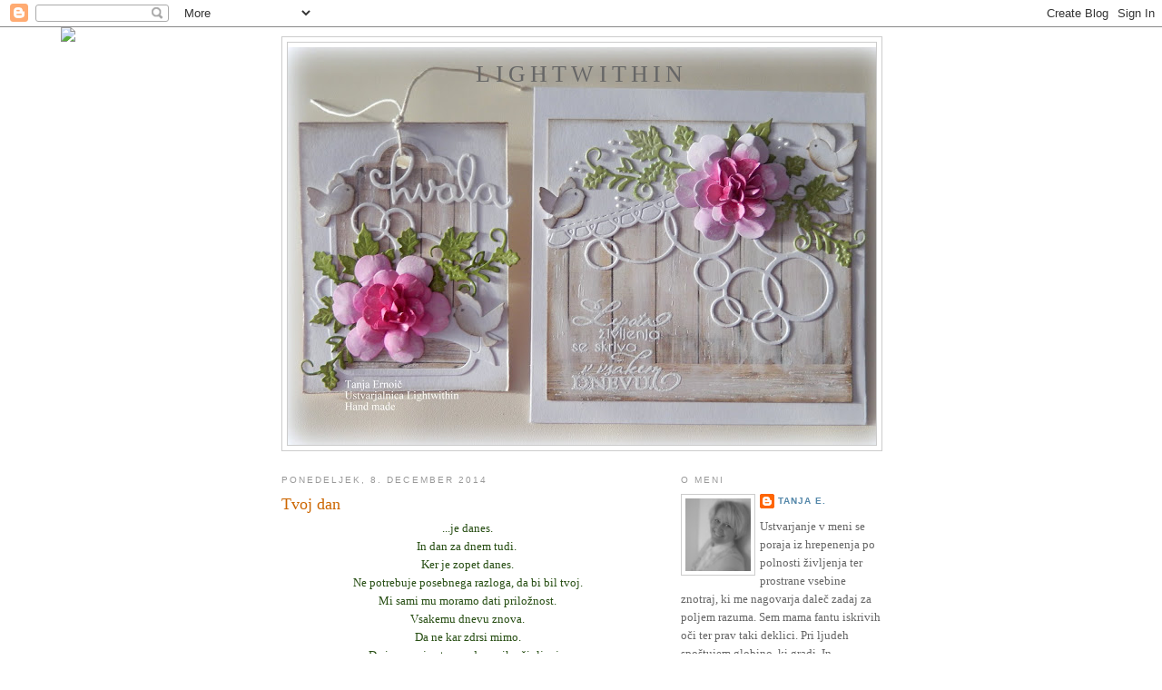

--- FILE ---
content_type: text/html; charset=UTF-8
request_url: http://tanja-lightwithin.blogspot.com/2014/12/tvoj-dan.html
body_size: 21777
content:
<!DOCTYPE html>
<html dir='ltr'>
<head>
<link href='https://www.blogger.com/static/v1/widgets/2944754296-widget_css_bundle.css' rel='stylesheet' type='text/css'/>
<meta content='text/html; charset=UTF-8' http-equiv='Content-Type'/>
<meta content='blogger' name='generator'/>
<link href='http://tanja-lightwithin.blogspot.com/favicon.ico' rel='icon' type='image/x-icon'/>
<link href='http://tanja-lightwithin.blogspot.com/2014/12/tvoj-dan.html' rel='canonical'/>
<link rel="alternate" type="application/atom+xml" title="LIGHTWITHIN - Atom" href="http://tanja-lightwithin.blogspot.com/feeds/posts/default" />
<link rel="alternate" type="application/rss+xml" title="LIGHTWITHIN - RSS" href="http://tanja-lightwithin.blogspot.com/feeds/posts/default?alt=rss" />
<link rel="service.post" type="application/atom+xml" title="LIGHTWITHIN - Atom" href="https://www.blogger.com/feeds/4816785651130173411/posts/default" />

<link rel="alternate" type="application/atom+xml" title="LIGHTWITHIN - Atom" href="http://tanja-lightwithin.blogspot.com/feeds/2637217638423991800/comments/default" />
<!--Can't find substitution for tag [blog.ieCssRetrofitLinks]-->
<link href='https://blogger.googleusercontent.com/img/b/R29vZ2xl/AVvXsEhiB7gt0_xt4NsL0oDiBHM6Exxycw8CAfUvit7BaPnbqXpH-vyIVmHdwUqNSa-KUC8UhfDKHKtB5qyjuQw-cLRq9pg8O9A4EgdXFDFvsBDsVawP5Qg_3gzJ2ecY-kXpbjV70h3D_2umtYyL/s1600/aa.jpg' rel='image_src'/>
<meta content='http://tanja-lightwithin.blogspot.com/2014/12/tvoj-dan.html' property='og:url'/>
<meta content='Tvoj dan' property='og:title'/>
<meta content=' ...je danes.   In dan za dnem tudi.    Ker je zopet danes.   Ne potrebuje posebnega razloga, da bi bil tvoj.   Mi sami mu moramo dati prilo...' property='og:description'/>
<meta content='https://blogger.googleusercontent.com/img/b/R29vZ2xl/AVvXsEhiB7gt0_xt4NsL0oDiBHM6Exxycw8CAfUvit7BaPnbqXpH-vyIVmHdwUqNSa-KUC8UhfDKHKtB5qyjuQw-cLRq9pg8O9A4EgdXFDFvsBDsVawP5Qg_3gzJ2ecY-kXpbjV70h3D_2umtYyL/w1200-h630-p-k-no-nu/aa.jpg' property='og:image'/>
<title>LIGHTWITHIN: Tvoj dan</title>
<style id='page-skin-1' type='text/css'><!--
/*
-----------------------------------------------
Blogger Template Style
Name:     Minima
Date:     26 Feb 2004
Updated by: Blogger Team
----------------------------------------------- */
/* Use this with templates/template-twocol.html */
body {
background:#ffffff;
margin:0;
color:#333333;
font:x-small Georgia Serif;
font-size/* */:/**/small;
font-size: /**/small;
text-align: center;
}
a:link {
color:#5588aa;
text-decoration:none;
}
a:visited {
color:#999999;
text-decoration:none;
}
a:hover {
color:#cc6600;
text-decoration:underline;
}
a img {
border-width:0;
}
/* Header
-----------------------------------------------
*/
#header-wrapper {
width:660px;
margin:0 auto 10px;
border:1px solid #cccccc;
}
#header-inner {
background-position: center;
margin-left: auto;
margin-right: auto;
}
#header {
margin: 5px;
border: 1px solid #cccccc;
text-align: center;
color:#666666;
}
#header h1 {
margin:5px 5px 0;
padding:15px 20px .25em;
line-height:1.2em;
text-transform:uppercase;
letter-spacing:.2em;
font: normal normal 200% Georgia, Serif;
}
#header a {
color:#666666;
text-decoration:none;
}
#header a:hover {
color:#666666;
}
#header .description {
margin:0 5px 5px;
padding:0 20px 15px;
max-width:700px;
text-transform:uppercase;
letter-spacing:.2em;
line-height: 1.4em;
font: normal normal 78% 'Trebuchet MS', Trebuchet, Arial, Verdana, Sans-serif;
color: #999999;
}
#header img {
margin-left: auto;
margin-right: auto;
}
/* Outer-Wrapper
----------------------------------------------- */
#outer-wrapper {
width: 660px;
margin:0 auto;
padding:10px;
text-align:left;
font: normal normal 100% Georgia, Serif;
}
#main-wrapper {
width: 410px;
float: left;
word-wrap: break-word; /* fix for long text breaking sidebar float in IE */
overflow: hidden;     /* fix for long non-text content breaking IE sidebar float */
}
#sidebar-wrapper {
width: 220px;
float: right;
word-wrap: break-word; /* fix for long text breaking sidebar float in IE */
overflow: hidden;      /* fix for long non-text content breaking IE sidebar float */
}
/* Headings
----------------------------------------------- */
h2 {
margin:1.5em 0 .75em;
font:normal normal 78% 'Trebuchet MS',Trebuchet,Arial,Verdana,Sans-serif;
line-height: 1.4em;
text-transform:uppercase;
letter-spacing:.2em;
color:#999999;
}
/* Posts
-----------------------------------------------
*/
h2.date-header {
margin:1.5em 0 .5em;
}
.post {
margin:.5em 0 1.5em;
border-bottom:1px dotted #cccccc;
padding-bottom:1.5em;
}
.post h3 {
margin:.25em 0 0;
padding:0 0 4px;
font-size:140%;
font-weight:normal;
line-height:1.4em;
color:#cc6600;
}
.post h3 a, .post h3 a:visited, .post h3 strong {
display:block;
text-decoration:none;
color:#cc6600;
font-weight:normal;
}
.post h3 strong, .post h3 a:hover {
color:#333333;
}
.post-body {
margin:0 0 .75em;
line-height:1.6em;
}
.post-body blockquote {
line-height:1.3em;
}
.post-footer {
margin: .75em 0;
color:#999999;
text-transform:uppercase;
letter-spacing:.1em;
font: normal normal 78% 'Trebuchet MS', Trebuchet, Arial, Verdana, Sans-serif;
line-height: 1.4em;
}
.comment-link {
margin-left:.6em;
}
.post img, table.tr-caption-container {
padding:4px;
border:1px solid #cccccc;
}
.tr-caption-container img {
border: none;
padding: 0;
}
.post blockquote {
margin:1em 20px;
}
.post blockquote p {
margin:.75em 0;
}
/* Comments
----------------------------------------------- */
#comments h4 {
margin:1em 0;
font-weight: bold;
line-height: 1.4em;
text-transform:uppercase;
letter-spacing:.2em;
color: #999999;
}
#comments-block {
margin:1em 0 1.5em;
line-height:1.6em;
}
#comments-block .comment-author {
margin:.5em 0;
}
#comments-block .comment-body {
margin:.25em 0 0;
}
#comments-block .comment-footer {
margin:-.25em 0 2em;
line-height: 1.4em;
text-transform:uppercase;
letter-spacing:.1em;
}
#comments-block .comment-body p {
margin:0 0 .75em;
}
.deleted-comment {
font-style:italic;
color:gray;
}
#blog-pager-newer-link {
float: left;
}
#blog-pager-older-link {
float: right;
}
#blog-pager {
text-align: center;
}
.feed-links {
clear: both;
line-height: 2.5em;
}
/* Sidebar Content
----------------------------------------------- */
.sidebar {
color: #666666;
line-height: 1.5em;
}
.sidebar ul {
list-style:none;
margin:0 0 0;
padding:0 0 0;
}
.sidebar li {
margin:0;
padding-top:0;
padding-right:0;
padding-bottom:.25em;
padding-left:15px;
text-indent:-15px;
line-height:1.5em;
}
.sidebar .widget, .main .widget {
border-bottom:1px dotted #cccccc;
margin:0 0 1.5em;
padding:0 0 1.5em;
}
.main .Blog {
border-bottom-width: 0;
}
/* Profile
----------------------------------------------- */
.profile-img {
float: left;
margin-top: 0;
margin-right: 5px;
margin-bottom: 5px;
margin-left: 0;
padding: 4px;
border: 1px solid #cccccc;
}
.profile-data {
margin:0;
text-transform:uppercase;
letter-spacing:.1em;
font: normal normal 78% 'Trebuchet MS', Trebuchet, Arial, Verdana, Sans-serif;
color: #999999;
font-weight: bold;
line-height: 1.6em;
}
.profile-datablock {
margin:.5em 0 .5em;
}
.profile-textblock {
margin: 0.5em 0;
line-height: 1.6em;
}
.profile-link {
font: normal normal 78% 'Trebuchet MS', Trebuchet, Arial, Verdana, Sans-serif;
text-transform: uppercase;
letter-spacing: .1em;
}
/* Footer
----------------------------------------------- */
#footer {
width:660px;
clear:both;
margin:0 auto;
padding-top:15px;
line-height: 1.6em;
text-transform:uppercase;
letter-spacing:.1em;
text-align: center;
}

--></style>
<link href='https://www.blogger.com/dyn-css/authorization.css?targetBlogID=4816785651130173411&amp;zx=1443ec63-ffee-43f4-ad64-20e49381d7cc' media='none' onload='if(media!=&#39;all&#39;)media=&#39;all&#39;' rel='stylesheet'/><noscript><link href='https://www.blogger.com/dyn-css/authorization.css?targetBlogID=4816785651130173411&amp;zx=1443ec63-ffee-43f4-ad64-20e49381d7cc' rel='stylesheet'/></noscript>
<meta name='google-adsense-platform-account' content='ca-host-pub-1556223355139109'/>
<meta name='google-adsense-platform-domain' content='blogspot.com'/>

</head>
<body>
<div class='navbar section' id='navbar'><div class='widget Navbar' data-version='1' id='Navbar1'><script type="text/javascript">
    function setAttributeOnload(object, attribute, val) {
      if(window.addEventListener) {
        window.addEventListener('load',
          function(){ object[attribute] = val; }, false);
      } else {
        window.attachEvent('onload', function(){ object[attribute] = val; });
      }
    }
  </script>
<div id="navbar-iframe-container"></div>
<script type="text/javascript" src="https://apis.google.com/js/platform.js"></script>
<script type="text/javascript">
      gapi.load("gapi.iframes:gapi.iframes.style.bubble", function() {
        if (gapi.iframes && gapi.iframes.getContext) {
          gapi.iframes.getContext().openChild({
              url: 'https://www.blogger.com/navbar/4816785651130173411?po\x3d2637217638423991800\x26origin\x3dhttp://tanja-lightwithin.blogspot.com',
              where: document.getElementById("navbar-iframe-container"),
              id: "navbar-iframe"
          });
        }
      });
    </script><script type="text/javascript">
(function() {
var script = document.createElement('script');
script.type = 'text/javascript';
script.src = '//pagead2.googlesyndication.com/pagead/js/google_top_exp.js';
var head = document.getElementsByTagName('head')[0];
if (head) {
head.appendChild(script);
}})();
</script>
</div></div>
<div id='outer-wrapper'><div id='wrap2'>
<!-- skip links for text browsers -->
<span id='skiplinks' style='display:none;'>
<a href='#main'>skip to main </a> |
      <a href='#sidebar'>skip to sidebar</a>
</span>
<div id='header-wrapper'>
<div class='header section' id='header'><div class='widget Header' data-version='1' id='Header1'>
<div id='header-inner' style='background-image: url("https://blogger.googleusercontent.com/img/b/R29vZ2xl/AVvXsEjEUjgQ_-vZWLoVOjV9QdOiYs1uwahDbDMdbkAiYAtxD5XYODVxzAE8SHnPHW5M9Aq2p99nxeC6XdNh19mQ0MJYedZQjHKBrPv9acrH08RQs3iar1s2djlS_tqOS7Sfzm3w_Xb_9cSqiuMb/s660/ro%25C5%25BEice+tagec+novo.jpg"); background-position: left; min-height: 438px; _height: 438px; background-repeat: no-repeat; '>
<div class='titlewrapper' style='background: transparent'>
<h1 class='title' style='background: transparent; border-width: 0px'>
<a href='http://tanja-lightwithin.blogspot.com/'>
LIGHTWITHIN
</a>
</h1>
</div>
<div class='descriptionwrapper'>
<p class='description'><span>
</span></p>
</div>
</div>
</div></div>
</div>
<div id='content-wrapper'>
<div id='crosscol-wrapper' style='text-align:center'>
<div class='crosscol no-items section' id='crosscol'></div>
</div>
<div id='main-wrapper'>
<div class='main section' id='main'><div class='widget Blog' data-version='1' id='Blog1'>
<div class='blog-posts hfeed'>

          <div class="date-outer">
        
<h2 class='date-header'><span>ponedeljek, 8. december 2014</span></h2>

          <div class="date-posts">
        
<div class='post-outer'>
<div class='post hentry uncustomized-post-template' itemprop='blogPost' itemscope='itemscope' itemtype='http://schema.org/BlogPosting'>
<meta content='https://blogger.googleusercontent.com/img/b/R29vZ2xl/AVvXsEhiB7gt0_xt4NsL0oDiBHM6Exxycw8CAfUvit7BaPnbqXpH-vyIVmHdwUqNSa-KUC8UhfDKHKtB5qyjuQw-cLRq9pg8O9A4EgdXFDFvsBDsVawP5Qg_3gzJ2ecY-kXpbjV70h3D_2umtYyL/s1600/aa.jpg' itemprop='image_url'/>
<meta content='4816785651130173411' itemprop='blogId'/>
<meta content='2637217638423991800' itemprop='postId'/>
<a name='2637217638423991800'></a>
<h3 class='post-title entry-title' itemprop='name'>
Tvoj dan
</h3>
<div class='post-header'>
<div class='post-header-line-1'></div>
</div>
<div class='post-body entry-content' id='post-body-2637217638423991800' itemprop='description articleBody'>
<div style="text-align: center;">
<span style="color: #274e13;">...je danes.</span></div>
<div style="text-align: center;">
<span style="color: #274e13;">In dan za dnem tudi.&nbsp;</span></div>
<div style="text-align: center;">
<span style="color: #274e13;">Ker je zopet danes.</span></div>
<div style="text-align: center;">
<span style="color: #274e13;">Ne potrebuje posebnega razloga, da bi bil tvoj.</span></div>
<div style="text-align: center;">
<span style="color: #274e13;">Mi sami mu moramo dati priložnost.</span></div>
<div style="text-align: center;">
<span style="color: #274e13;">Vsakemu dnevu znova.</span></div>
<div style="text-align: center;">
<span style="color: #274e13;">Da ne kar zdrsi mimo.</span></div>
<div style="text-align: center;">
<span style="color: #274e13;">Da ima svojo stran v dnevniku življenja.</span></div>
<br />
<div class="separator" style="clear: both; text-align: center;">
<a href="https://blogger.googleusercontent.com/img/b/R29vZ2xl/AVvXsEhiB7gt0_xt4NsL0oDiBHM6Exxycw8CAfUvit7BaPnbqXpH-vyIVmHdwUqNSa-KUC8UhfDKHKtB5qyjuQw-cLRq9pg8O9A4EgdXFDFvsBDsVawP5Qg_3gzJ2ecY-kXpbjV70h3D_2umtYyL/s1600/aa.jpg" imageanchor="1" style="margin-left: 1em; margin-right: 1em;"><img border="0" height="320" src="https://blogger.googleusercontent.com/img/b/R29vZ2xl/AVvXsEhiB7gt0_xt4NsL0oDiBHM6Exxycw8CAfUvit7BaPnbqXpH-vyIVmHdwUqNSa-KUC8UhfDKHKtB5qyjuQw-cLRq9pg8O9A4EgdXFDFvsBDsVawP5Qg_3gzJ2ecY-kXpbjV70h3D_2umtYyL/s1600/aa.jpg" width="316" /></a></div>
<div style="text-align: center;">
<br /></div>
<div style="text-align: center;">
<span style="color: #274e13;">Da je tudi vesel in poln sanj.</span></div>
<div style="text-align: center;">
<span style="color: #274e13;">Ne glede na okoliščine,&nbsp;</span></div>
<div style="text-align: center;">
<span style="color: #274e13;">vedno imamo možnost,&nbsp;</span></div>
<div style="text-align: center;">
<span style="color: #274e13;">da v šopek zavedanja povežemo&nbsp;</span></div>
<div style="text-align: center;">
<span style="color: #274e13;">nekaj svetlih cvetov in da iz "svoje kanglice"&nbsp;</span></div>
<div style="text-align: center;">
<span style="color: #274e13;">spustimo nekaj lepote.&nbsp;</span></div>
<div style="text-align: center;">
<span style="color: #274e13;">V ta svet.</span></div>
<div style="text-align: center;">
<span style="color: #274e13;">Pa naj bo v mislih, besedah ali dejanjih.</span></div>
<div style="text-align: center;">
<span style="color: #274e13;"></span></div>
<div style="text-align: center;">
<br /></div>
<div class="separator" style="clear: both; text-align: center;">
<a href="https://blogger.googleusercontent.com/img/b/R29vZ2xl/AVvXsEjDQPMtRJFVvx7JjaC6iJ048JP9VHsKafvp8HjMgOFRfUeLgnSbsc2Iwr2ScgZwVJZLGHYDd_ZMba1ub62ahilnu21g3ENxQB8CsGtE77mFxbN7ZkXxMv35RMWHTdd_3djyaEnQvt2h8rRG/s1600/aaa.jpg" imageanchor="1" style="margin-left: 1em; margin-right: 1em;"><img border="0" height="320" src="https://blogger.googleusercontent.com/img/b/R29vZ2xl/AVvXsEjDQPMtRJFVvx7JjaC6iJ048JP9VHsKafvp8HjMgOFRfUeLgnSbsc2Iwr2ScgZwVJZLGHYDd_ZMba1ub62ahilnu21g3ENxQB8CsGtE77mFxbN7ZkXxMv35RMWHTdd_3djyaEnQvt2h8rRG/s1600/aaa.jpg" width="274" /></a></div>
<br />
<div style="text-align: center;">
<span style="color: #274e13;">&nbsp;Za decembrsko <a href="http://www.najlepsi-par.si/galerija-meseca-decembra/">galerijo <span style="color: #274e13;">N</span>ajlepšega para</a>. </span></div>
<div style="text-align: center;">
<span style="color: #274e13;">Topel pozdrav, Tanja E.</span></div>
<div style='clear: both;'></div>
</div>
<div class='post-footer'>
<div class='post-footer-line post-footer-line-1'>
<span class='post-author vcard'>
Avtor
<span class='fn' itemprop='author' itemscope='itemscope' itemtype='http://schema.org/Person'>
<meta content='https://www.blogger.com/profile/06213156442645174966' itemprop='url'/>
<a class='g-profile' href='https://www.blogger.com/profile/06213156442645174966' rel='author' title='author profile'>
<span itemprop='name'>Tanja E.</span>
</a>
</span>
</span>
<span class='post-timestamp'>
ob
<meta content='http://tanja-lightwithin.blogspot.com/2014/12/tvoj-dan.html' itemprop='url'/>
<a class='timestamp-link' href='http://tanja-lightwithin.blogspot.com/2014/12/tvoj-dan.html' rel='bookmark' title='permanent link'><abbr class='published' itemprop='datePublished' title='2014-12-08T14:41:00-08:00'>14:41</abbr></a>
</span>
<span class='post-comment-link'>
</span>
<span class='post-icons'>
<span class='item-control blog-admin pid-224063544'>
<a href='https://www.blogger.com/post-edit.g?blogID=4816785651130173411&postID=2637217638423991800&from=pencil' title='Urejanje objav'>
<img alt='' class='icon-action' height='18' src='https://resources.blogblog.com/img/icon18_edit_allbkg.gif' width='18'/>
</a>
</span>
</span>
<div class='post-share-buttons goog-inline-block'>
<a class='goog-inline-block share-button sb-email' href='https://www.blogger.com/share-post.g?blogID=4816785651130173411&postID=2637217638423991800&target=email' target='_blank' title='Pošlji objavo po e-pošti'><span class='share-button-link-text'>Pošlji objavo po e-pošti</span></a><a class='goog-inline-block share-button sb-blog' href='https://www.blogger.com/share-post.g?blogID=4816785651130173411&postID=2637217638423991800&target=blog' onclick='window.open(this.href, "_blank", "height=270,width=475"); return false;' target='_blank' title='BlogThis!'><span class='share-button-link-text'>BlogThis!</span></a><a class='goog-inline-block share-button sb-twitter' href='https://www.blogger.com/share-post.g?blogID=4816785651130173411&postID=2637217638423991800&target=twitter' target='_blank' title='Deli v omrežju X'><span class='share-button-link-text'>Deli v omrežju X</span></a><a class='goog-inline-block share-button sb-facebook' href='https://www.blogger.com/share-post.g?blogID=4816785651130173411&postID=2637217638423991800&target=facebook' onclick='window.open(this.href, "_blank", "height=430,width=640"); return false;' target='_blank' title='Skupna raba v storitvi Facebook'><span class='share-button-link-text'>Skupna raba v storitvi Facebook</span></a><a class='goog-inline-block share-button sb-pinterest' href='https://www.blogger.com/share-post.g?blogID=4816785651130173411&postID=2637217638423991800&target=pinterest' target='_blank' title='Deli na spletnem mestu Pinterest'><span class='share-button-link-text'>Deli na spletnem mestu Pinterest</span></a>
</div>
</div>
<div class='post-footer-line post-footer-line-2'>
<span class='post-labels'>
</span>
</div>
<div class='post-footer-line post-footer-line-3'>
<span class='post-location'>
</span>
</div>
</div>
</div>
<div class='comments' id='comments'>
<a name='comments'></a>
<h4>20 komentarjev:</h4>
<div class='comments-content'>
<script async='async' src='' type='text/javascript'></script>
<script type='text/javascript'>
    (function() {
      var items = null;
      var msgs = null;
      var config = {};

// <![CDATA[
      var cursor = null;
      if (items && items.length > 0) {
        cursor = parseInt(items[items.length - 1].timestamp) + 1;
      }

      var bodyFromEntry = function(entry) {
        var text = (entry &&
                    ((entry.content && entry.content.$t) ||
                     (entry.summary && entry.summary.$t))) ||
            '';
        if (entry && entry.gd$extendedProperty) {
          for (var k in entry.gd$extendedProperty) {
            if (entry.gd$extendedProperty[k].name == 'blogger.contentRemoved') {
              return '<span class="deleted-comment">' + text + '</span>';
            }
          }
        }
        return text;
      }

      var parse = function(data) {
        cursor = null;
        var comments = [];
        if (data && data.feed && data.feed.entry) {
          for (var i = 0, entry; entry = data.feed.entry[i]; i++) {
            var comment = {};
            // comment ID, parsed out of the original id format
            var id = /blog-(\d+).post-(\d+)/.exec(entry.id.$t);
            comment.id = id ? id[2] : null;
            comment.body = bodyFromEntry(entry);
            comment.timestamp = Date.parse(entry.published.$t) + '';
            if (entry.author && entry.author.constructor === Array) {
              var auth = entry.author[0];
              if (auth) {
                comment.author = {
                  name: (auth.name ? auth.name.$t : undefined),
                  profileUrl: (auth.uri ? auth.uri.$t : undefined),
                  avatarUrl: (auth.gd$image ? auth.gd$image.src : undefined)
                };
              }
            }
            if (entry.link) {
              if (entry.link[2]) {
                comment.link = comment.permalink = entry.link[2].href;
              }
              if (entry.link[3]) {
                var pid = /.*comments\/default\/(\d+)\?.*/.exec(entry.link[3].href);
                if (pid && pid[1]) {
                  comment.parentId = pid[1];
                }
              }
            }
            comment.deleteclass = 'item-control blog-admin';
            if (entry.gd$extendedProperty) {
              for (var k in entry.gd$extendedProperty) {
                if (entry.gd$extendedProperty[k].name == 'blogger.itemClass') {
                  comment.deleteclass += ' ' + entry.gd$extendedProperty[k].value;
                } else if (entry.gd$extendedProperty[k].name == 'blogger.displayTime') {
                  comment.displayTime = entry.gd$extendedProperty[k].value;
                }
              }
            }
            comments.push(comment);
          }
        }
        return comments;
      };

      var paginator = function(callback) {
        if (hasMore()) {
          var url = config.feed + '?alt=json&v=2&orderby=published&reverse=false&max-results=50';
          if (cursor) {
            url += '&published-min=' + new Date(cursor).toISOString();
          }
          window.bloggercomments = function(data) {
            var parsed = parse(data);
            cursor = parsed.length < 50 ? null
                : parseInt(parsed[parsed.length - 1].timestamp) + 1
            callback(parsed);
            window.bloggercomments = null;
          }
          url += '&callback=bloggercomments';
          var script = document.createElement('script');
          script.type = 'text/javascript';
          script.src = url;
          document.getElementsByTagName('head')[0].appendChild(script);
        }
      };
      var hasMore = function() {
        return !!cursor;
      };
      var getMeta = function(key, comment) {
        if ('iswriter' == key) {
          var matches = !!comment.author
              && comment.author.name == config.authorName
              && comment.author.profileUrl == config.authorUrl;
          return matches ? 'true' : '';
        } else if ('deletelink' == key) {
          return config.baseUri + '/comment/delete/'
               + config.blogId + '/' + comment.id;
        } else if ('deleteclass' == key) {
          return comment.deleteclass;
        }
        return '';
      };

      var replybox = null;
      var replyUrlParts = null;
      var replyParent = undefined;

      var onReply = function(commentId, domId) {
        if (replybox == null) {
          // lazily cache replybox, and adjust to suit this style:
          replybox = document.getElementById('comment-editor');
          if (replybox != null) {
            replybox.height = '250px';
            replybox.style.display = 'block';
            replyUrlParts = replybox.src.split('#');
          }
        }
        if (replybox && (commentId !== replyParent)) {
          replybox.src = '';
          document.getElementById(domId).insertBefore(replybox, null);
          replybox.src = replyUrlParts[0]
              + (commentId ? '&parentID=' + commentId : '')
              + '#' + replyUrlParts[1];
          replyParent = commentId;
        }
      };

      var hash = (window.location.hash || '#').substring(1);
      var startThread, targetComment;
      if (/^comment-form_/.test(hash)) {
        startThread = hash.substring('comment-form_'.length);
      } else if (/^c[0-9]+$/.test(hash)) {
        targetComment = hash.substring(1);
      }

      // Configure commenting API:
      var configJso = {
        'maxDepth': config.maxThreadDepth
      };
      var provider = {
        'id': config.postId,
        'data': items,
        'loadNext': paginator,
        'hasMore': hasMore,
        'getMeta': getMeta,
        'onReply': onReply,
        'rendered': true,
        'initComment': targetComment,
        'initReplyThread': startThread,
        'config': configJso,
        'messages': msgs
      };

      var render = function() {
        if (window.goog && window.goog.comments) {
          var holder = document.getElementById('comment-holder');
          window.goog.comments.render(holder, provider);
        }
      };

      // render now, or queue to render when library loads:
      if (window.goog && window.goog.comments) {
        render();
      } else {
        window.goog = window.goog || {};
        window.goog.comments = window.goog.comments || {};
        window.goog.comments.loadQueue = window.goog.comments.loadQueue || [];
        window.goog.comments.loadQueue.push(render);
      }
    })();
// ]]>
  </script>
<div id='comment-holder'>
<div class="comment-thread toplevel-thread"><ol id="top-ra"><li class="comment" id="c2751773688570273732"><div class="avatar-image-container"><img src="//blogger.googleusercontent.com/img/b/R29vZ2xl/AVvXsEj0iIYrjl4cC_F7h-QYcDl0gUI65EgPeB2f3vXQzrD9_5_mfs_zaPqc0VvCdAvYemK3nmSONLep6ceCwcBRiGUAKBxg1Wph7syXQxefRmYdXWj-MIWY6bqpedxY85rwjzk/s45-c/tina-blogger.jpg" alt=""/></div><div class="comment-block"><div class="comment-header"><cite class="user"><a href="https://www.blogger.com/profile/04439189221389184768" rel="nofollow">Tina</a></cite><span class="icon user "></span><span class="datetime secondary-text"><a rel="nofollow" href="http://tanja-lightwithin.blogspot.com/2014/12/tvoj-dan.html?showComment=1418103978511#c2751773688570273732">8. december 2014 ob 21:46</a></span></div><p class="comment-content">Tanja, prekrasna je! Kot bi bilo vse iz porcelana....In ta tvoj način dekoriranja robov mi je izjemen.</p><span class="comment-actions secondary-text"><a class="comment-reply" target="_self" data-comment-id="2751773688570273732">Odgovori</a><span class="item-control blog-admin blog-admin pid-1544521879"><a target="_self" href="https://www.blogger.com/comment/delete/4816785651130173411/2751773688570273732">Izbriši</a></span></span></div><div class="comment-replies"><div id="c2751773688570273732-rt" class="comment-thread inline-thread hidden"><span class="thread-toggle thread-expanded"><span class="thread-arrow"></span><span class="thread-count"><a target="_self">Odgovori</a></span></span><ol id="c2751773688570273732-ra" class="thread-chrome thread-expanded"><div></div><div id="c2751773688570273732-continue" class="continue"><a class="comment-reply" target="_self" data-comment-id="2751773688570273732">Odgovori</a></div></ol></div></div><div class="comment-replybox-single" id="c2751773688570273732-ce"></div></li><li class="comment" id="c3275431817506767129"><div class="avatar-image-container"><img src="//4.bp.blogspot.com/-XA6OkAYDSw4/aAEDHtrONDI/AAAAAAAAYvM/qTQ0WU4wZ7sSSzeP0MFiNI_hd-nEL2L6gCK4BGAYYCw/s35/moja%252520slika%252520okrogla.jpg" alt=""/></div><div class="comment-block"><div class="comment-header"><cite class="user"><a href="https://www.blogger.com/profile/08002701578821015355" rel="nofollow">Vladuška</a></cite><span class="icon user "></span><span class="datetime secondary-text"><a rel="nofollow" href="http://tanja-lightwithin.blogspot.com/2014/12/tvoj-dan.html?showComment=1418108203317#c3275431817506767129">8. december 2014 ob 22:56</a></span></div><p class="comment-content">mmmm. čudovita. Kot bi bilo poslikano platno s 3D dodatki. Tako lepo si &quot;obdelala&quot; kanglico in te cvetlice so krasne. Res lepo.</p><span class="comment-actions secondary-text"><a class="comment-reply" target="_self" data-comment-id="3275431817506767129">Odgovori</a><span class="item-control blog-admin blog-admin pid-1371229195"><a target="_self" href="https://www.blogger.com/comment/delete/4816785651130173411/3275431817506767129">Izbriši</a></span></span></div><div class="comment-replies"><div id="c3275431817506767129-rt" class="comment-thread inline-thread hidden"><span class="thread-toggle thread-expanded"><span class="thread-arrow"></span><span class="thread-count"><a target="_self">Odgovori</a></span></span><ol id="c3275431817506767129-ra" class="thread-chrome thread-expanded"><div></div><div id="c3275431817506767129-continue" class="continue"><a class="comment-reply" target="_self" data-comment-id="3275431817506767129">Odgovori</a></div></ol></div></div><div class="comment-replybox-single" id="c3275431817506767129-ce"></div></li><li class="comment" id="c3060381950385240847"><div class="avatar-image-container"><img src="//blogger.googleusercontent.com/img/b/R29vZ2xl/AVvXsEgICXCIOxdFRwEllXGwLy8EbUNy4rrUroje-uolIqcoZo_YzqepsyqvOB5X4l_EGy41LilxLHjnijfo97fo0vASRpONb8Z4LridSIOEJbBEoa-dC_jyE7HIk7xv_QbtZQ/s45-c/_Jfu0BQu3ksrvUSw.v.jpg" alt=""/></div><div class="comment-block"><div class="comment-header"><cite class="user"><a href="https://www.blogger.com/profile/10082063010485209152" rel="nofollow">iris-irena</a></cite><span class="icon user "></span><span class="datetime secondary-text"><a rel="nofollow" href="http://tanja-lightwithin.blogspot.com/2014/12/tvoj-dan.html?showComment=1418109042346#c3060381950385240847">8. december 2014 ob 23:10</a></span></div><p class="comment-content">kako čudovita voščilnica. 3d dodatki so prekrasni.<br>imaš občutek, da lahko kanglico vsak čas vzameš v roke.<br>lp</p><span class="comment-actions secondary-text"><a class="comment-reply" target="_self" data-comment-id="3060381950385240847">Odgovori</a><span class="item-control blog-admin blog-admin pid-778587216"><a target="_self" href="https://www.blogger.com/comment/delete/4816785651130173411/3060381950385240847">Izbriši</a></span></span></div><div class="comment-replies"><div id="c3060381950385240847-rt" class="comment-thread inline-thread hidden"><span class="thread-toggle thread-expanded"><span class="thread-arrow"></span><span class="thread-count"><a target="_self">Odgovori</a></span></span><ol id="c3060381950385240847-ra" class="thread-chrome thread-expanded"><div></div><div id="c3060381950385240847-continue" class="continue"><a class="comment-reply" target="_self" data-comment-id="3060381950385240847">Odgovori</a></div></ol></div></div><div class="comment-replybox-single" id="c3060381950385240847-ce"></div></li><li class="comment" id="c9164580751207362025"><div class="avatar-image-container"><img src="//blogger.googleusercontent.com/img/b/R29vZ2xl/AVvXsEggN37y6sl3IhHFH2UrwNui5HipdiEdv0gsqq8VfkpglHeETqdLErc37BupWY02mrrZvwBTmGdckj5yJton_hUUM1fntgjJpDS33Z99R0c1pX79aZkRlGteU3bGi0AwUvWx1EkIm50ai7uxaCyiH4aSFD9RKpQZxyyv2h-_OAraKETN9w/s45/ChatGPT%20Image%2020.%20jul.%202025,%2009_24_40.png" alt=""/></div><div class="comment-block"><div class="comment-header"><cite class="user"><a href="https://www.blogger.com/profile/13566190388057685606" rel="nofollow">Helena</a></cite><span class="icon user "></span><span class="datetime secondary-text"><a rel="nofollow" href="http://tanja-lightwithin.blogspot.com/2014/12/tvoj-dan.html?showComment=1418110338654#c9164580751207362025">8. december 2014 ob 23:32</a></span></div><p class="comment-content">Krasna, cvetoča kanglica in besede, ki dajo misliti ... Dotaknila si se me s svojo čudovito voščilnico in mislimi.</p><span class="comment-actions secondary-text"><a class="comment-reply" target="_self" data-comment-id="9164580751207362025">Odgovori</a><span class="item-control blog-admin blog-admin pid-210906784"><a target="_self" href="https://www.blogger.com/comment/delete/4816785651130173411/9164580751207362025">Izbriši</a></span></span></div><div class="comment-replies"><div id="c9164580751207362025-rt" class="comment-thread inline-thread hidden"><span class="thread-toggle thread-expanded"><span class="thread-arrow"></span><span class="thread-count"><a target="_self">Odgovori</a></span></span><ol id="c9164580751207362025-ra" class="thread-chrome thread-expanded"><div></div><div id="c9164580751207362025-continue" class="continue"><a class="comment-reply" target="_self" data-comment-id="9164580751207362025">Odgovori</a></div></ol></div></div><div class="comment-replybox-single" id="c9164580751207362025-ce"></div></li><li class="comment" id="c508540894267774949"><div class="avatar-image-container"><img src="//blogger.googleusercontent.com/img/b/R29vZ2xl/AVvXsEgQHFRRxmOndehWce3FKtnLDPvr0cuWkoaZ026624wav21nXfyo-d174LnxYgBYg_J7NyTkvupvVHTwRKs1rU87U4e3aIu5Mcf8mXLGtv5prXviT0K3XZ-38NbJfoxpow/s45-c/profilna+slika.jpg" alt=""/></div><div class="comment-block"><div class="comment-header"><cite class="user"><a href="https://www.blogger.com/profile/05797296270900651605" rel="nofollow">Marjeta</a></cite><span class="icon user "></span><span class="datetime secondary-text"><a rel="nofollow" href="http://tanja-lightwithin.blogspot.com/2014/12/tvoj-dan.html?showComment=1418119204225#c508540894267774949">9. december 2014 ob 02:00</a></span></div><p class="comment-content">Čudovita. Ni tipična v tvojih barva, a še vedno prekrasna.</p><span class="comment-actions secondary-text"><a class="comment-reply" target="_self" data-comment-id="508540894267774949">Odgovori</a><span class="item-control blog-admin blog-admin pid-2003001583"><a target="_self" href="https://www.blogger.com/comment/delete/4816785651130173411/508540894267774949">Izbriši</a></span></span></div><div class="comment-replies"><div id="c508540894267774949-rt" class="comment-thread inline-thread hidden"><span class="thread-toggle thread-expanded"><span class="thread-arrow"></span><span class="thread-count"><a target="_self">Odgovori</a></span></span><ol id="c508540894267774949-ra" class="thread-chrome thread-expanded"><div></div><div id="c508540894267774949-continue" class="continue"><a class="comment-reply" target="_self" data-comment-id="508540894267774949">Odgovori</a></div></ol></div></div><div class="comment-replybox-single" id="c508540894267774949-ce"></div></li><li class="comment" id="c5301078908595137240"><div class="avatar-image-container"><img src="//1.bp.blogspot.com/-Q9APPtozVOM/ZeS-sFaywYI/AAAAAAAA-fo/wHeeJH5ghJke8nAU0ajR5FKeRCANjcDCgCK4BGAYYCw/s35/IMG_20200813_194630.jpg" alt=""/></div><div class="comment-block"><div class="comment-header"><cite class="user"><a href="https://www.blogger.com/profile/04774804607789163208" rel="nofollow">Ne-Ja</a></cite><span class="icon user "></span><span class="datetime secondary-text"><a rel="nofollow" href="http://tanja-lightwithin.blogspot.com/2014/12/tvoj-dan.html?showComment=1418134146094#c5301078908595137240">9. december 2014 ob 06:09</a></span></div><p class="comment-content">Tanaj prečudovita kangljica z rožicami, ki delujejo tako nežno in krhko da izpadejo brezčasne... Fenomenalno!</p><span class="comment-actions secondary-text"><a class="comment-reply" target="_self" data-comment-id="5301078908595137240">Odgovori</a><span class="item-control blog-admin blog-admin pid-1599585220"><a target="_self" href="https://www.blogger.com/comment/delete/4816785651130173411/5301078908595137240">Izbriši</a></span></span></div><div class="comment-replies"><div id="c5301078908595137240-rt" class="comment-thread inline-thread hidden"><span class="thread-toggle thread-expanded"><span class="thread-arrow"></span><span class="thread-count"><a target="_self">Odgovori</a></span></span><ol id="c5301078908595137240-ra" class="thread-chrome thread-expanded"><div></div><div id="c5301078908595137240-continue" class="continue"><a class="comment-reply" target="_self" data-comment-id="5301078908595137240">Odgovori</a></div></ol></div></div><div class="comment-replybox-single" id="c5301078908595137240-ce"></div></li><li class="comment" id="c6904253333230567294"><div class="avatar-image-container"><img src="//blogger.googleusercontent.com/img/b/R29vZ2xl/AVvXsEhMf8SgdvbRc2rWSKLGwdRsjPwVFC5VqxxURIpoVACjz-vbBrc3IyPQWThyv-RC-EJ0eJ7j37fDuTEnxpNFtx89pqrBKJDUJQ6OQE_kOE_EV5H31L05AKSjnUA6UdRabR8/s45-c/Sonja.jpg" alt=""/></div><div class="comment-block"><div class="comment-header"><cite class="user"><a href="https://www.blogger.com/profile/15502494830974505987" rel="nofollow">oldpunca</a></cite><span class="icon user "></span><span class="datetime secondary-text"><a rel="nofollow" href="http://tanja-lightwithin.blogspot.com/2014/12/tvoj-dan.html?showComment=1418151985343#c6904253333230567294">9. december 2014 ob 11:06</a></span></div><p class="comment-content">Sanjsko lepa. Kot pravi Tina, zgleda kot porcelan.:-) Všeč mi je, kako si okrasila robove. Hvala za tople besede, s katerimi si tole lepotičko pospremila v svet. :-)</p><span class="comment-actions secondary-text"><a class="comment-reply" target="_self" data-comment-id="6904253333230567294">Odgovori</a><span class="item-control blog-admin blog-admin pid-1625464363"><a target="_self" href="https://www.blogger.com/comment/delete/4816785651130173411/6904253333230567294">Izbriši</a></span></span></div><div class="comment-replies"><div id="c6904253333230567294-rt" class="comment-thread inline-thread hidden"><span class="thread-toggle thread-expanded"><span class="thread-arrow"></span><span class="thread-count"><a target="_self">Odgovori</a></span></span><ol id="c6904253333230567294-ra" class="thread-chrome thread-expanded"><div></div><div id="c6904253333230567294-continue" class="continue"><a class="comment-reply" target="_self" data-comment-id="6904253333230567294">Odgovori</a></div></ol></div></div><div class="comment-replybox-single" id="c6904253333230567294-ce"></div></li><li class="comment" id="c2234052534353378145"><div class="avatar-image-container"><img src="//blogger.googleusercontent.com/img/b/R29vZ2xl/AVvXsEj7ofF0W5kjejqI_iQYZmkPrkAQeDSdB-NHaHO2y7zgNJ9bWvaSnH5KRSXzW248HrjzFOCLXaXAv7nSiCEC5W_aa0KuwQ4np6EgB1dMhRE_InZtRjNa28tCqsHAsYe_rg/s45-c/20130901_095506.jpg" alt=""/></div><div class="comment-block"><div class="comment-header"><cite class="user"><a href="https://www.blogger.com/profile/03499167786354043613" rel="nofollow">Klara</a></cite><span class="icon user "></span><span class="datetime secondary-text"><a rel="nofollow" href="http://tanja-lightwithin.blogspot.com/2014/12/tvoj-dan.html?showComment=1418155762274#c2234052534353378145">9. december 2014 ob 12:09</a></span></div><p class="comment-content">O, wow... noro lepa. Krasno si naredila kanglico in rožice pa tudi robovi so nekaj posebnega. In barve...popolne. Prečudovita je. : )</p><span class="comment-actions secondary-text"><a class="comment-reply" target="_self" data-comment-id="2234052534353378145">Odgovori</a><span class="item-control blog-admin blog-admin pid-1634189684"><a target="_self" href="https://www.blogger.com/comment/delete/4816785651130173411/2234052534353378145">Izbriši</a></span></span></div><div class="comment-replies"><div id="c2234052534353378145-rt" class="comment-thread inline-thread hidden"><span class="thread-toggle thread-expanded"><span class="thread-arrow"></span><span class="thread-count"><a target="_self">Odgovori</a></span></span><ol id="c2234052534353378145-ra" class="thread-chrome thread-expanded"><div></div><div id="c2234052534353378145-continue" class="continue"><a class="comment-reply" target="_self" data-comment-id="2234052534353378145">Odgovori</a></div></ol></div></div><div class="comment-replybox-single" id="c2234052534353378145-ce"></div></li><li class="comment" id="c4365292823467542229"><div class="avatar-image-container"><img src="//blogger.googleusercontent.com/img/b/R29vZ2xl/AVvXsEjQh5OsHJj0RX3_0aIzVVf3yorbG4xU83EqKYmR7ebsOKXciz621NAv6j-3DSh9hXN7w_oZWj_UTQ3ltOiFgMFVBTLL-ZCatjkNNrz1Bqm93RUOq70NFwSB5de1qTW00_E/s45-c/IMG-20210116-WA0000.jpg" alt=""/></div><div class="comment-block"><div class="comment-header"><cite class="user"><a href="https://www.blogger.com/profile/09312381158197742169" rel="nofollow">Ustvarjalni utrinki Tamara P.</a></cite><span class="icon user "></span><span class="datetime secondary-text"><a rel="nofollow" href="http://tanja-lightwithin.blogspot.com/2014/12/tvoj-dan.html?showComment=1418157101930#c4365292823467542229">9. december 2014 ob 12:31</a></span></div><p class="comment-content">Super posnetek tvojega, mojega, našega dne<br>vsak trenutek je naš<br>le početi moramo stvari s srcem <br>pozdravček Tamara<br></p><span class="comment-actions secondary-text"><a class="comment-reply" target="_self" data-comment-id="4365292823467542229">Odgovori</a><span class="item-control blog-admin blog-admin pid-2007752802"><a target="_self" href="https://www.blogger.com/comment/delete/4816785651130173411/4365292823467542229">Izbriši</a></span></span></div><div class="comment-replies"><div id="c4365292823467542229-rt" class="comment-thread inline-thread hidden"><span class="thread-toggle thread-expanded"><span class="thread-arrow"></span><span class="thread-count"><a target="_self">Odgovori</a></span></span><ol id="c4365292823467542229-ra" class="thread-chrome thread-expanded"><div></div><div id="c4365292823467542229-continue" class="continue"><a class="comment-reply" target="_self" data-comment-id="4365292823467542229">Odgovori</a></div></ol></div></div><div class="comment-replybox-single" id="c4365292823467542229-ce"></div></li><li class="comment" id="c2763726815255860953"><div class="avatar-image-container"><img src="//blogger.googleusercontent.com/img/b/R29vZ2xl/AVvXsEhG67nje9T4ZcN7yCTK3ajyTogbyuAuelJPy9EBUI_V1DUuiWhO1SOIGXu3G34i2s249ErSKPLtxz8DS6liEo4rc1XYoZzlOQ07-rKXtRGijM62mgyHiqHGJ7Xi9LTvVA/s45-c/151001_131221170267280_6263495_n.jpg" alt=""/></div><div class="comment-block"><div class="comment-header"><cite class="user"><a href="https://www.blogger.com/profile/02526619831282759679" rel="nofollow">&#8226; &#9829; Natali &#9829; &#8226;</a></cite><span class="icon user "></span><span class="datetime secondary-text"><a rel="nofollow" href="http://tanja-lightwithin.blogspot.com/2014/12/tvoj-dan.html?showComment=1418162942657#c2763726815255860953">9. december 2014 ob 14:09</a></span></div><p class="comment-content">Se strinjam dnevu moramo sami dati priložnost.<br>Karsne  in čudovite voščilnice so natsajale odkar sem zadnjič bila tu na obisku. <br>Tako nežne in lepe , kot sem že navajena pri tebi,<br>a tale kanglica je pa vrhunska. Le kdo bi se je branil????</p><span class="comment-actions secondary-text"><a class="comment-reply" target="_self" data-comment-id="2763726815255860953">Odgovori</a><span class="item-control blog-admin blog-admin pid-1071294418"><a target="_self" href="https://www.blogger.com/comment/delete/4816785651130173411/2763726815255860953">Izbriši</a></span></span></div><div class="comment-replies"><div id="c2763726815255860953-rt" class="comment-thread inline-thread hidden"><span class="thread-toggle thread-expanded"><span class="thread-arrow"></span><span class="thread-count"><a target="_self">Odgovori</a></span></span><ol id="c2763726815255860953-ra" class="thread-chrome thread-expanded"><div></div><div id="c2763726815255860953-continue" class="continue"><a class="comment-reply" target="_self" data-comment-id="2763726815255860953">Odgovori</a></div></ol></div></div><div class="comment-replybox-single" id="c2763726815255860953-ce"></div></li><li class="comment" id="c2537530998869671561"><div class="avatar-image-container"><img src="//blogger.googleusercontent.com/img/b/R29vZ2xl/AVvXsEhrXYKBoUBjGgQ7GZahhrDeo13NAszscH8AMZ9K4hJjAO3ZbmZtSasCkLoAf3FFFRhGhS1xvlAl21wGy1MpdT5b1-2Ih2ScBrTIAd1NCLeGo0hegrQGoUzy4VouPkuIFA/s45-c/profil.jpg" alt=""/></div><div class="comment-block"><div class="comment-header"><cite class="user"><a href="https://www.blogger.com/profile/12787342829512659170" rel="nofollow">Hali</a></cite><span class="icon user "></span><span class="datetime secondary-text"><a rel="nofollow" href="http://tanja-lightwithin.blogspot.com/2014/12/tvoj-dan.html?showComment=1418217765258#c2537530998869671561">10. december 2014 ob 05:22</a></span></div><p class="comment-content">Joooj jaz sem se naravnost zaljubila v tole tvojo umetnino..kanglica kot taprava , čusovito senčenje, prekrasni izrezki s Tininimi šablonami...noro, noro, lepo!</p><span class="comment-actions secondary-text"><a class="comment-reply" target="_self" data-comment-id="2537530998869671561">Odgovori</a><span class="item-control blog-admin blog-admin pid-358524661"><a target="_self" href="https://www.blogger.com/comment/delete/4816785651130173411/2537530998869671561">Izbriši</a></span></span></div><div class="comment-replies"><div id="c2537530998869671561-rt" class="comment-thread inline-thread hidden"><span class="thread-toggle thread-expanded"><span class="thread-arrow"></span><span class="thread-count"><a target="_self">Odgovori</a></span></span><ol id="c2537530998869671561-ra" class="thread-chrome thread-expanded"><div></div><div id="c2537530998869671561-continue" class="continue"><a class="comment-reply" target="_self" data-comment-id="2537530998869671561">Odgovori</a></div></ol></div></div><div class="comment-replybox-single" id="c2537530998869671561-ce"></div></li><li class="comment" id="c7281844316425430205"><div class="avatar-image-container"><img src="//blogger.googleusercontent.com/img/b/R29vZ2xl/AVvXsEgSXt-9krjpu_JUZ8K_Oyff2vongbb8nummBxj_SBg4dR8obddj2AWiBABdKKDSujBcVidg0GJWh1MkCRG9wlTyjPk9JENPgyGQYu2Y7LVIttGk1-W-esAgSSlvNdaArQ/s45-c/FB+-+to+je+to.jpg" alt=""/></div><div class="comment-block"><div class="comment-header"><cite class="user"><a href="https://www.blogger.com/profile/00495068642410533946" rel="nofollow">Hiška iz papirja</a></cite><span class="icon user "></span><span class="datetime secondary-text"><a rel="nofollow" href="http://tanja-lightwithin.blogspot.com/2014/12/tvoj-dan.html?showComment=1418218801541#c7281844316425430205">10. december 2014 ob 05:40</a></span></div><p class="comment-content">Tanja, se takoj podpišem pod Hali - tale voščilnica je res lepotica, ki se je ne moreš nagledati! Fantastično senčenje, zelo posebna uporaba šivane robne šablone in meni en najlepših napisov - popolno! Uživaj v sončku :)</p><span class="comment-actions secondary-text"><a class="comment-reply" target="_self" data-comment-id="7281844316425430205">Odgovori</a><span class="item-control blog-admin blog-admin pid-167183903"><a target="_self" href="https://www.blogger.com/comment/delete/4816785651130173411/7281844316425430205">Izbriši</a></span></span></div><div class="comment-replies"><div id="c7281844316425430205-rt" class="comment-thread inline-thread hidden"><span class="thread-toggle thread-expanded"><span class="thread-arrow"></span><span class="thread-count"><a target="_self">Odgovori</a></span></span><ol id="c7281844316425430205-ra" class="thread-chrome thread-expanded"><div></div><div id="c7281844316425430205-continue" class="continue"><a class="comment-reply" target="_self" data-comment-id="7281844316425430205">Odgovori</a></div></ol></div></div><div class="comment-replybox-single" id="c7281844316425430205-ce"></div></li><li class="comment" id="c5505232635844880249"><div class="avatar-image-container"><img src="//3.bp.blogspot.com/-8ZzhC9Ir5xc/ZeIlbp1wGlI/AAAAAAAAvHo/_fPfPFWq5YYJxuzLDEqASNvZxTRY1AcxQCK4BGAYYCw/s35/*" alt=""/></div><div class="comment-block"><div class="comment-header"><cite class="user"><a href="https://www.blogger.com/profile/12817318562666451999" rel="nofollow">AndrejaL</a></cite><span class="icon user "></span><span class="datetime secondary-text"><a rel="nofollow" href="http://tanja-lightwithin.blogspot.com/2014/12/tvoj-dan.html?showComment=1418241045052#c5505232635844880249">10. december 2014 ob 11:50</a></span></div><p class="comment-content">ooo Tanja, kako je lepa in v čudovite nežne barve si jo odela :-))<br>Krasna kanglica in šopek v njej! Se mi dopade, kako si uporabila Tinine šablone!</p><span class="comment-actions secondary-text"><a class="comment-reply" target="_self" data-comment-id="5505232635844880249">Odgovori</a><span class="item-control blog-admin blog-admin pid-204599619"><a target="_self" href="https://www.blogger.com/comment/delete/4816785651130173411/5505232635844880249">Izbriši</a></span></span></div><div class="comment-replies"><div id="c5505232635844880249-rt" class="comment-thread inline-thread hidden"><span class="thread-toggle thread-expanded"><span class="thread-arrow"></span><span class="thread-count"><a target="_self">Odgovori</a></span></span><ol id="c5505232635844880249-ra" class="thread-chrome thread-expanded"><div></div><div id="c5505232635844880249-continue" class="continue"><a class="comment-reply" target="_self" data-comment-id="5505232635844880249">Odgovori</a></div></ol></div></div><div class="comment-replybox-single" id="c5505232635844880249-ce"></div></li><li class="comment" id="c8369784346490085319"><div class="avatar-image-container"><img src="//2.bp.blogspot.com/-cFR_WXnfgRo/Y6BB177ozyI/AAAAAAAA2fU/H2wRDxa5tWQdiKaY30mgKmRvFqtALCfdgCK4BGAYYCw/s35/A4DFFB70-C483-4055-B32A-FEAA41D4639A.jpeg" alt=""/></div><div class="comment-block"><div class="comment-header"><cite class="user"><a href="https://www.blogger.com/profile/00060654136100865515" rel="nofollow">Adrijana Knez</a></cite><span class="icon user "></span><span class="datetime secondary-text"><a rel="nofollow" href="http://tanja-lightwithin.blogspot.com/2014/12/tvoj-dan.html?showComment=1418361558869#c8369784346490085319">11. december 2014 ob 21:19</a></span></div><p class="comment-content">Tvoj šopek rož in misli me bodo danes spremljale skozi cel dan. Robove si prelepo zaključila, ampak pikica na i so trije srčki, ki bodo v svet ponesli ljubezen. Prelepo!<br>Tanja lep petek in vikend ti želim, Jana</p><span class="comment-actions secondary-text"><a class="comment-reply" target="_self" data-comment-id="8369784346490085319">Odgovori</a><span class="item-control blog-admin blog-admin pid-1690094818"><a target="_self" href="https://www.blogger.com/comment/delete/4816785651130173411/8369784346490085319">Izbriši</a></span></span></div><div class="comment-replies"><div id="c8369784346490085319-rt" class="comment-thread inline-thread hidden"><span class="thread-toggle thread-expanded"><span class="thread-arrow"></span><span class="thread-count"><a target="_self">Odgovori</a></span></span><ol id="c8369784346490085319-ra" class="thread-chrome thread-expanded"><div></div><div id="c8369784346490085319-continue" class="continue"><a class="comment-reply" target="_self" data-comment-id="8369784346490085319">Odgovori</a></div></ol></div></div><div class="comment-replybox-single" id="c8369784346490085319-ce"></div></li><li class="comment" id="c7436980643761786900"><div class="avatar-image-container"><img src="//blogger.googleusercontent.com/img/b/R29vZ2xl/AVvXsEhnFAzMS3pcwiCp0RI02lte-BQUuPPz3JicgHsdPxXuJ9cY8bjiEVoE859lumMXEkn1ibfi2kW84FrZomvt61IHY3lKDJ79TBaFPRnWRTWxJ0Repge2lQr2_J0Y0Rcquw/s45-c/186931_100000070158714_7293426_n.jpg" alt=""/></div><div class="comment-block"><div class="comment-header"><cite class="user"><a href="https://www.blogger.com/profile/18005654622324388072" rel="nofollow">Danica</a></cite><span class="icon user "></span><span class="datetime secondary-text"><a rel="nofollow" href="http://tanja-lightwithin.blogspot.com/2014/12/tvoj-dan.html?showComment=1418420964560#c7436980643761786900">12. december 2014 ob 13:49</a></span></div><p class="comment-content">Oh kako lepa voščilnica, tako nežna...prečudovita.<br>Lp Danica</p><span class="comment-actions secondary-text"><a class="comment-reply" target="_self" data-comment-id="7436980643761786900">Odgovori</a><span class="item-control blog-admin blog-admin pid-813696919"><a target="_self" href="https://www.blogger.com/comment/delete/4816785651130173411/7436980643761786900">Izbriši</a></span></span></div><div class="comment-replies"><div id="c7436980643761786900-rt" class="comment-thread inline-thread hidden"><span class="thread-toggle thread-expanded"><span class="thread-arrow"></span><span class="thread-count"><a target="_self">Odgovori</a></span></span><ol id="c7436980643761786900-ra" class="thread-chrome thread-expanded"><div></div><div id="c7436980643761786900-continue" class="continue"><a class="comment-reply" target="_self" data-comment-id="7436980643761786900">Odgovori</a></div></ol></div></div><div class="comment-replybox-single" id="c7436980643761786900-ce"></div></li><li class="comment" id="c5711857439811672158"><div class="avatar-image-container"><img src="//blogger.googleusercontent.com/img/b/R29vZ2xl/AVvXsEjHh7XZ5qGkxxcl43GGYOAQzhtApJfJUwsegy5kxHQMs-NIsAzo8RMZv3cm03db12wYQiTsksVlqLUWJ3rm3F3hGbBRmwet1OAQ5i66DjgUyIMnTy7uyNFterWgvV9faQ/s45-c/Maja.jpg" alt=""/></div><div class="comment-block"><div class="comment-header"><cite class="user"><a href="https://www.blogger.com/profile/08993437930299319112" rel="nofollow">Maja</a></cite><span class="icon user "></span><span class="datetime secondary-text"><a rel="nofollow" href="http://tanja-lightwithin.blogspot.com/2014/12/tvoj-dan.html?showComment=1418661449968#c5711857439811672158">15. december 2014 ob 08:37</a></span></div><p class="comment-content">Voščilnica je prelepa, prav tako pa tudi misel, s katero si jo obogatila v tej objavi.</p><span class="comment-actions secondary-text"><a class="comment-reply" target="_self" data-comment-id="5711857439811672158">Odgovori</a><span class="item-control blog-admin blog-admin pid-1690700141"><a target="_self" href="https://www.blogger.com/comment/delete/4816785651130173411/5711857439811672158">Izbriši</a></span></span></div><div class="comment-replies"><div id="c5711857439811672158-rt" class="comment-thread inline-thread hidden"><span class="thread-toggle thread-expanded"><span class="thread-arrow"></span><span class="thread-count"><a target="_self">Odgovori</a></span></span><ol id="c5711857439811672158-ra" class="thread-chrome thread-expanded"><div></div><div id="c5711857439811672158-continue" class="continue"><a class="comment-reply" target="_self" data-comment-id="5711857439811672158">Odgovori</a></div></ol></div></div><div class="comment-replybox-single" id="c5711857439811672158-ce"></div></li><li class="comment" id="c5594152165072599853"><div class="avatar-image-container"><img src="//www.blogger.com/img/blogger_logo_round_35.png" alt=""/></div><div class="comment-block"><div class="comment-header"><cite class="user"><a href="https://www.blogger.com/profile/01945795172517654652" rel="nofollow">N-Eva</a></cite><span class="icon user "></span><span class="datetime secondary-text"><a rel="nofollow" href="http://tanja-lightwithin.blogspot.com/2014/12/tvoj-dan.html?showComment=1419343010103#c5594152165072599853">23. december 2014 ob 05:56</a></span></div><p class="comment-content">Tako lepa voščilnica pa res poboža oči in srce...</p><span class="comment-actions secondary-text"><a class="comment-reply" target="_self" data-comment-id="5594152165072599853">Odgovori</a><span class="item-control blog-admin blog-admin pid-1536274767"><a target="_self" href="https://www.blogger.com/comment/delete/4816785651130173411/5594152165072599853">Izbriši</a></span></span></div><div class="comment-replies"><div id="c5594152165072599853-rt" class="comment-thread inline-thread hidden"><span class="thread-toggle thread-expanded"><span class="thread-arrow"></span><span class="thread-count"><a target="_self">Odgovori</a></span></span><ol id="c5594152165072599853-ra" class="thread-chrome thread-expanded"><div></div><div id="c5594152165072599853-continue" class="continue"><a class="comment-reply" target="_self" data-comment-id="5594152165072599853">Odgovori</a></div></ol></div></div><div class="comment-replybox-single" id="c5594152165072599853-ce"></div></li><li class="comment" id="c3528442326701103639"><div class="avatar-image-container"><img src="//blogger.googleusercontent.com/img/b/R29vZ2xl/AVvXsEj1Pi8HIwZBqoCHUkHBCh0dnsiVN0QxJbBqZoQ3VoFken7xnpdUKT-nTg-_4vJ4_JhSGzZnvE17kh0WXTlY61J1mxSHjGNoFFgJ3wLq389EXwBCnRYLyfE4NZv4C-bwbZc/s45-c/70342276_2610468142323944_382214005868986368_n.jpg" alt=""/></div><div class="comment-block"><div class="comment-header"><cite class="user"><a href="https://www.blogger.com/profile/14877110266451110866" rel="nofollow">Goga</a></cite><span class="icon user "></span><span class="datetime secondary-text"><a rel="nofollow" href="http://tanja-lightwithin.blogspot.com/2014/12/tvoj-dan.html?showComment=1420044739071#c3528442326701103639">31. december 2014 ob 08:52</a></span></div><p class="comment-content">Tanja, čudovita je, tako tvoja in tako nežna. Pogrešam te!<br>Sreče zdravja in zadovoljstva v prihajajočem letu tebi in tvojim najdražjim, pozdravček Lili</p><span class="comment-actions secondary-text"><a class="comment-reply" target="_self" data-comment-id="3528442326701103639">Odgovori</a><span class="item-control blog-admin blog-admin pid-2104443972"><a target="_self" href="https://www.blogger.com/comment/delete/4816785651130173411/3528442326701103639">Izbriši</a></span></span></div><div class="comment-replies"><div id="c3528442326701103639-rt" class="comment-thread inline-thread hidden"><span class="thread-toggle thread-expanded"><span class="thread-arrow"></span><span class="thread-count"><a target="_self">Odgovori</a></span></span><ol id="c3528442326701103639-ra" class="thread-chrome thread-expanded"><div></div><div id="c3528442326701103639-continue" class="continue"><a class="comment-reply" target="_self" data-comment-id="3528442326701103639">Odgovori</a></div></ol></div></div><div class="comment-replybox-single" id="c3528442326701103639-ce"></div></li><li class="comment" id="c6852559194633481896"><div class="avatar-image-container"><img src="//www.blogger.com/img/blogger_logo_round_35.png" alt=""/></div><div class="comment-block"><div class="comment-header"><cite class="user"><a href="https://www.blogger.com/profile/18400138761980508624" rel="nofollow">Natasa</a></cite><span class="icon user "></span><span class="datetime secondary-text"><a rel="nofollow" href="http://tanja-lightwithin.blogspot.com/2014/12/tvoj-dan.html?showComment=1453574963690#c6852559194633481896">23. januar 2016 ob 10:49</a></span></div><p class="comment-content">Kako je lepa, samo strmim, tako nežna..</p><span class="comment-actions secondary-text"><a class="comment-reply" target="_self" data-comment-id="6852559194633481896">Odgovori</a><span class="item-control blog-admin blog-admin pid-1525419824"><a target="_self" href="https://www.blogger.com/comment/delete/4816785651130173411/6852559194633481896">Izbriši</a></span></span></div><div class="comment-replies"><div id="c6852559194633481896-rt" class="comment-thread inline-thread hidden"><span class="thread-toggle thread-expanded"><span class="thread-arrow"></span><span class="thread-count"><a target="_self">Odgovori</a></span></span><ol id="c6852559194633481896-ra" class="thread-chrome thread-expanded"><div></div><div id="c6852559194633481896-continue" class="continue"><a class="comment-reply" target="_self" data-comment-id="6852559194633481896">Odgovori</a></div></ol></div></div><div class="comment-replybox-single" id="c6852559194633481896-ce"></div></li><li class="comment" id="c8549290633249653858"><div class="avatar-image-container"><img src="//blogger.googleusercontent.com/img/b/R29vZ2xl/AVvXsEiyhBYH4sED5d_6MI_R7StvncruPi3E8TLvYAJMbc_RHJr98wdfSYYSinyqo7T7SnwOiWoKRr4Uh8tiWJDpE-gYnp_vWTbOmmA1OwsiFo2cXtcBfwuH_AlJPP12KmQxa40/s45-c/IMG_6493.JPG" alt=""/></div><div class="comment-block"><div class="comment-header"><cite class="user"><a href="https://www.blogger.com/profile/12715865208488617834" rel="nofollow">Marna</a></cite><span class="icon user "></span><span class="datetime secondary-text"><a rel="nofollow" href="http://tanja-lightwithin.blogspot.com/2014/12/tvoj-dan.html?showComment=1484641996120#c8549290633249653858">17. januar 2017 ob 00:33</a></span></div><p class="comment-content">Jooj, kako tople in prijetne barve. Prekrasna kombinacija!</p><span class="comment-actions secondary-text"><a class="comment-reply" target="_self" data-comment-id="8549290633249653858">Odgovori</a><span class="item-control blog-admin blog-admin pid-291350532"><a target="_self" href="https://www.blogger.com/comment/delete/4816785651130173411/8549290633249653858">Izbriši</a></span></span></div><div class="comment-replies"><div id="c8549290633249653858-rt" class="comment-thread inline-thread hidden"><span class="thread-toggle thread-expanded"><span class="thread-arrow"></span><span class="thread-count"><a target="_self">Odgovori</a></span></span><ol id="c8549290633249653858-ra" class="thread-chrome thread-expanded"><div></div><div id="c8549290633249653858-continue" class="continue"><a class="comment-reply" target="_self" data-comment-id="8549290633249653858">Odgovori</a></div></ol></div></div><div class="comment-replybox-single" id="c8549290633249653858-ce"></div></li></ol><div id="top-continue" class="continue"><a class="comment-reply" target="_self">Dodaj komentar</a></div><div class="comment-replybox-thread" id="top-ce"></div><div class="loadmore hidden" data-post-id="2637217638423991800"><a target="_self">Naloži več ...</a></div></div>
</div>
</div>
<p class='comment-footer'>
<div class='comment-form'>
<a name='comment-form'></a>
<p>
</p>
<a href='https://www.blogger.com/comment/frame/4816785651130173411?po=2637217638423991800&hl=sl&saa=85391&origin=http://tanja-lightwithin.blogspot.com' id='comment-editor-src'></a>
<iframe allowtransparency='true' class='blogger-iframe-colorize blogger-comment-from-post' frameborder='0' height='410px' id='comment-editor' name='comment-editor' src='' width='100%'></iframe>
<script src='https://www.blogger.com/static/v1/jsbin/2830521187-comment_from_post_iframe.js' type='text/javascript'></script>
<script type='text/javascript'>
      BLOG_CMT_createIframe('https://www.blogger.com/rpc_relay.html');
    </script>
</div>
</p>
<div id='backlinks-container'>
<div id='Blog1_backlinks-container'>
</div>
</div>
</div>
</div>

        </div></div>
      
</div>
<div class='blog-pager' id='blog-pager'>
<span id='blog-pager-newer-link'>
<a class='blog-pager-newer-link' href='http://tanja-lightwithin.blogspot.com/2015/01/srecno-zdravo-in-veselo-2015.html' id='Blog1_blog-pager-newer-link' title='Novejša objava'>Novejša objava</a>
</span>
<span id='blog-pager-older-link'>
<a class='blog-pager-older-link' href='http://tanja-lightwithin.blogspot.com/2014/11/adventni-vencek.html' id='Blog1_blog-pager-older-link' title='Starejša objava'>Starejša objava</a>
</span>
<a class='home-link' href='http://tanja-lightwithin.blogspot.com/'>Domov</a>
</div>
<div class='clear'></div>
<div class='post-feeds'>
<div class='feed-links'>
Naročite se na:
<a class='feed-link' href='http://tanja-lightwithin.blogspot.com/feeds/2637217638423991800/comments/default' target='_blank' type='application/atom+xml'>Objavi komentarje (Atom)</a>
</div>
</div>
</div></div>
</div>
<div id='sidebar-wrapper'>
<div class='sidebar section' id='sidebar'><div class='widget Profile' data-version='1' id='Profile1'>
<h2>O meni</h2>
<div class='widget-content'>
<a href='https://www.blogger.com/profile/06213156442645174966'><img alt='Moja fotografija' class='profile-img' height='80' src='//blogger.googleusercontent.com/img/b/R29vZ2xl/AVvXsEiubwI2NrZ9bjDrDcSVnNH5ZlQRrkNQ6gXYg53Au4cetDJmk0wZ0vaqzYtk4vn9mqSGgY_jFmKQslLHy0ioSAmZRlurZ5zLb9zmIeyh-Qn3FYFuLiLJitTd1tAyFMGDghM/s113/DSCN7509.JPG' width='72'/></a>
<dl class='profile-datablock'>
<dt class='profile-data'>
<a class='profile-name-link g-profile' href='https://www.blogger.com/profile/06213156442645174966' rel='author' style='background-image: url(//www.blogger.com/img/logo-16.png);'>
Tanja E.
</a>
</dt>
<dd class='profile-textblock'>Ustvarjanje v meni se poraja iz hrepenenja po polnosti življenja ter prostrane vsebine znotraj, ki me nagovarja daleč zadaj za poljem razuma. 
Sem mama fantu iskrivih oči ter prav taki deklici.
Pri ljudeh spoštujem globino, ki gradi. In naklonjenost, dobrohotnost, zavedanje. 
Seveda bi se še kaj našlo.

Dobrodošli na mojem blogu, katerega namen sem opisala v svoji prvi objavi.</dd>
</dl>
<a class='profile-link' href='https://www.blogger.com/profile/06213156442645174966' rel='author'>Ogled mojega celotnega profila</a>
<div class='clear'></div>
</div>
</div><div class='widget Image' data-version='1' id='Image5'>
<h2>Spomni se sebe</h2>
<div class='widget-content'>
<a href='http://tanja-lightwithin.blogspot.si/2015/10/spomni-se.html'>
<img alt='Spomni se sebe' height='170' id='Image5_img' src='https://blogger.googleusercontent.com/img/b/R29vZ2xl/AVvXsEj8e6lNSDoVNGdamS3S4SPgdILXf7_j_xow28OllSA83_lEcR0HLp8ICQijlaLMZdRU3M_-nEQcsgl63AVRUB1ucWX7Q5Q_cEmE-lEa1hpRlb2R4nywkKqjmNa5PpQKQLvhm77XQffIJPeZ/s220/sre%25C4%258Da.jpg' width='220'/>
</a>
<br/>
</div>
<div class='clear'></div>
</div><div class='widget Image' data-version='1' id='Image3'>
<h2>Drevo</h2>
<div class='widget-content'>
<a href='http://tanja-lightwithin.blogspot.si/2015/09/drevo.html'>
<img alt='Drevo' height='163' id='Image3_img' src='https://blogger.googleusercontent.com/img/b/R29vZ2xl/AVvXsEjg0VuQI2rnwmgIPyihqT5TBTPHZ9T-VfhBRIEgQrBpgWQOupwAI0vlu60a9sEycRSAWY9pVLZRCVKpsiiUvf0Ri_JEKuYKJ2QIwmnnXpqEff8SiI5q1VI1MzHx9Ne_0ERVbfgyNlX-WYpE/s220/d.jpg' width='220'/>
</a>
<br/>
</div>
<div class='clear'></div>
</div><div class='widget Text' data-version='1' id='Text1'>
<h2 class='title'>Izjava o avtorstvu</h2>
<div class='widget-content'>
<i><span style="color:#003300;">V<b>sa v tem blogu zapisana besedila</b>, razen bolj redkih citatov, ki so izrecno označeni kot taki <b>ter prav tako fotografije, so moje avtorsko delo</b>. <br />Vesela bom, če vam bodo služili kot navdih, ali preprosto polepšali kak trenutek, vanj vnesli kanček svetlobe, zavedanja.<br /></span><b><span style="color:#003300;">Kakršnokoli kopiranje ali uporaba za komercialne namene brez mojega dovoljenja ni dovoljena.</span></b></i><br />
</div>
<div class='clear'></div>
</div><div class='widget Image' data-version='1' id='Image1'>
<h2>Sneg</h2>
<div class='widget-content'>
<a href='http://tanja-lightwithin.blogspot.si/2014/11/snezi.html'>
<img alt='Sneg' height='164' id='Image1_img' src='https://blogger.googleusercontent.com/img/b/R29vZ2xl/AVvXsEh0M6seP8FvlK1je5Virz8lPK5H1f9S8WiY_ad-beYskPYD2i5wyFL4c_RREoJcffjjflhbi9UiHxCL2M0gBVYMB_glc7b0TiQOuDiu0IUhmFVWXsvRhjKcigVuKpFm5PzCtH4tl4e80d3D/s220/sneg+3.jpg' width='220'/>
</a>
<br/>
</div>
<div class='clear'></div>
</div><div class='widget Image' data-version='1' id='Image10'>
<h2>Ustvarjalni team Cratfalnice</h2>
<div class='widget-content'>
<a href='http://craft-alnica.blogspot.si/'>
<img alt='Ustvarjalni team Cratfalnice' height='116' id='Image10_img' src='https://blogger.googleusercontent.com/img/b/R29vZ2xl/AVvXsEhbR4Q2QedrMYBVGQGN6YJqq-XY8qGQHcCh45wxD4H5g4sdsZVfWpMKir754-KK3dPdzJd8Z8FN7BoQ6QKFFzr45oWv-LIp9Tw9L79Q-3sUHZ42Tlt7VGfnYA_0eDsmEV0go2vq3Kx2P83e/s220/DT+member.jpg' width='198'/>
</a>
<br/>
<span class='caption'>Pridružite se nam s svojim ustvarjanjem!</span>
</div>
<div class='clear'></div>
</div><div class='widget Image' data-version='1' id='Image2'>
<h2>Sonce v jeseni</h2>
<div class='widget-content'>
<a href='http://tanja-lightwithin.blogspot.si/2015/10/v-barve-jeseni.html'>
<img alt='Sonce v jeseni' height='217' id='Image2_img' src='https://blogger.googleusercontent.com/img/b/R29vZ2xl/AVvXsEgTkmd2-ezvVQoA23BAoS2UVL3ogKxlN991fH0IOM8kW_h0RWosPXLn77F25DaMX5weWsqBPk8uPMHEmsJALDTqaWHijZatI7piu_-sU30dg0AO3VIUmAxUVDUnBWuxq3MtmydanlNgQp-o/s1600-r/j.jpg' width='220'/>
</a>
<br/>
</div>
<div class='clear'></div>
</div><div class='widget Image' data-version='1' id='Image6'>
<h2>Sneži</h2>
<div class='widget-content'>
<a href='http://tanja-lightwithin.blogspot.si/2014/11/naj-snezi.html'>
<img alt='Sneži' height='201' id='Image6_img' src='https://blogger.googleusercontent.com/img/b/R29vZ2xl/AVvXsEgiVb_eV7ydjOvB932wWfQLZO11ESdTz3Vi8_Py7YWdZInEhBmJpTc2DASGaAjCKu8b7mu6-80IkGSP1vIwSxiRMyWwjI87Pw7YVeLcpD2ie0UBevSVInm4W1CiRGeXGk_a1ETtOt2zJpkW/s1600-r/sne%25C5%25BEi.jpg' width='220'/>
</a>
<br/>
</div>
<div class='clear'></div>
</div><div class='widget Image' data-version='1' id='Image4'>
<h2>zima</h2>
<div class='widget-content'>
<a href='http://tanja-lightwithin.blogspot.si/2015/11/zimska-pokrajina.html'>
<img alt='zima' height='102' id='Image4_img' src='https://blogger.googleusercontent.com/img/b/R29vZ2xl/AVvXsEhub7Bv-Muovm-hnnyuWxz0bdjZ_PenTAvG9WERSuuuTsfP6n6vfXRT2aqMLWkKDozeUnTOEke0FRrJ875SP4rS72mp42ZA2ANiuRVFl9ueptZ-2MY2gU0GyNXmq48e4eoO_GI8UaVw5hsj/s1600-r/zima.jpg' width='220'/>
</a>
<br/>
</div>
<div class='clear'></div>
</div><div class='widget Image' data-version='1' id='Image7'>
<h2>Tvoj dan</h2>
<div class='widget-content'>
<a href='http://tanja-lightwithin.blogspot.si/2014/12/tvoj-dan.html'>
<img alt='Tvoj dan' height='220' id='Image7_img' src='https://blogger.googleusercontent.com/img/b/R29vZ2xl/AVvXsEjx-3ulRAAon1TAmHK3-7nFzAr2JtVhAVyaYrgsznCMTV87p7Gl23BpD1KH3lPGRVcXJf4MMsxiktDjzpaFtGzlsJpCTo-4vgwpxvvRyHIwol93Qaohjujcrc2pDjR32v6q-nPELPZDMwja/s1600-r/tvoj+dan.jpg' width='217'/>
</a>
<br/>
</div>
<div class='clear'></div>
</div><div class='widget Followers' data-version='1' id='Followers1'>
<h2 class='title'>Spremljevalci</h2>
<div class='widget-content'>
<div id='Followers1-wrapper'>
<div style='margin-right:2px;'>
<div><script type="text/javascript" src="https://apis.google.com/js/platform.js"></script>
<div id="followers-iframe-container"></div>
<script type="text/javascript">
    window.followersIframe = null;
    function followersIframeOpen(url) {
      gapi.load("gapi.iframes", function() {
        if (gapi.iframes && gapi.iframes.getContext) {
          window.followersIframe = gapi.iframes.getContext().openChild({
            url: url,
            where: document.getElementById("followers-iframe-container"),
            messageHandlersFilter: gapi.iframes.CROSS_ORIGIN_IFRAMES_FILTER,
            messageHandlers: {
              '_ready': function(obj) {
                window.followersIframe.getIframeEl().height = obj.height;
              },
              'reset': function() {
                window.followersIframe.close();
                followersIframeOpen("https://www.blogger.com/followers/frame/4816785651130173411?colors\x3dCgt0cmFuc3BhcmVudBILdHJhbnNwYXJlbnQaByM2NjY2NjYiByM1NTg4YWEqByNmZmZmZmYyByNjYzY2MDA6ByM2NjY2NjZCByM1NTg4YWFKByM5OTk5OTlSByM1NTg4YWFaC3RyYW5zcGFyZW50\x26pageSize\x3d21\x26hl\x3dsl\x26origin\x3dhttp://tanja-lightwithin.blogspot.com");
              },
              'open': function(url) {
                window.followersIframe.close();
                followersIframeOpen(url);
              }
            }
          });
        }
      });
    }
    followersIframeOpen("https://www.blogger.com/followers/frame/4816785651130173411?colors\x3dCgt0cmFuc3BhcmVudBILdHJhbnNwYXJlbnQaByM2NjY2NjYiByM1NTg4YWEqByNmZmZmZmYyByNjYzY2MDA6ByM2NjY2NjZCByM1NTg4YWFKByM5OTk5OTlSByM1NTg4YWFaC3RyYW5zcGFyZW50\x26pageSize\x3d21\x26hl\x3dsl\x26origin\x3dhttp://tanja-lightwithin.blogspot.com");
  </script></div>
</div>
</div>
<div class='clear'></div>
</div>
</div><div class='widget BlogArchive' data-version='1' id='BlogArchive1'>
<h2>Arhiv spletnega dnevnika</h2>
<div class='widget-content'>
<div id='ArchiveList'>
<div id='BlogArchive1_ArchiveList'>
<ul class='hierarchy'>
<li class='archivedate collapsed'>
<a class='toggle' href='javascript:void(0)'>
<span class='zippy'>

        &#9658;&#160;
      
</span>
</a>
<a class='post-count-link' href='http://tanja-lightwithin.blogspot.com/2020/'>
2020
</a>
<span class='post-count' dir='ltr'>(2)</span>
<ul class='hierarchy'>
<li class='archivedate collapsed'>
<a class='toggle' href='javascript:void(0)'>
<span class='zippy'>

        &#9658;&#160;
      
</span>
</a>
<a class='post-count-link' href='http://tanja-lightwithin.blogspot.com/2020/03/'>
marec
</a>
<span class='post-count' dir='ltr'>(2)</span>
</li>
</ul>
</li>
</ul>
<ul class='hierarchy'>
<li class='archivedate collapsed'>
<a class='toggle' href='javascript:void(0)'>
<span class='zippy'>

        &#9658;&#160;
      
</span>
</a>
<a class='post-count-link' href='http://tanja-lightwithin.blogspot.com/2019/'>
2019
</a>
<span class='post-count' dir='ltr'>(1)</span>
<ul class='hierarchy'>
<li class='archivedate collapsed'>
<a class='toggle' href='javascript:void(0)'>
<span class='zippy'>

        &#9658;&#160;
      
</span>
</a>
<a class='post-count-link' href='http://tanja-lightwithin.blogspot.com/2019/01/'>
januar
</a>
<span class='post-count' dir='ltr'>(1)</span>
</li>
</ul>
</li>
</ul>
<ul class='hierarchy'>
<li class='archivedate collapsed'>
<a class='toggle' href='javascript:void(0)'>
<span class='zippy'>

        &#9658;&#160;
      
</span>
</a>
<a class='post-count-link' href='http://tanja-lightwithin.blogspot.com/2018/'>
2018
</a>
<span class='post-count' dir='ltr'>(5)</span>
<ul class='hierarchy'>
<li class='archivedate collapsed'>
<a class='toggle' href='javascript:void(0)'>
<span class='zippy'>

        &#9658;&#160;
      
</span>
</a>
<a class='post-count-link' href='http://tanja-lightwithin.blogspot.com/2018/09/'>
september
</a>
<span class='post-count' dir='ltr'>(1)</span>
</li>
</ul>
<ul class='hierarchy'>
<li class='archivedate collapsed'>
<a class='toggle' href='javascript:void(0)'>
<span class='zippy'>

        &#9658;&#160;
      
</span>
</a>
<a class='post-count-link' href='http://tanja-lightwithin.blogspot.com/2018/05/'>
maj
</a>
<span class='post-count' dir='ltr'>(2)</span>
</li>
</ul>
<ul class='hierarchy'>
<li class='archivedate collapsed'>
<a class='toggle' href='javascript:void(0)'>
<span class='zippy'>

        &#9658;&#160;
      
</span>
</a>
<a class='post-count-link' href='http://tanja-lightwithin.blogspot.com/2018/03/'>
marec
</a>
<span class='post-count' dir='ltr'>(1)</span>
</li>
</ul>
<ul class='hierarchy'>
<li class='archivedate collapsed'>
<a class='toggle' href='javascript:void(0)'>
<span class='zippy'>

        &#9658;&#160;
      
</span>
</a>
<a class='post-count-link' href='http://tanja-lightwithin.blogspot.com/2018/01/'>
januar
</a>
<span class='post-count' dir='ltr'>(1)</span>
</li>
</ul>
</li>
</ul>
<ul class='hierarchy'>
<li class='archivedate collapsed'>
<a class='toggle' href='javascript:void(0)'>
<span class='zippy'>

        &#9658;&#160;
      
</span>
</a>
<a class='post-count-link' href='http://tanja-lightwithin.blogspot.com/2017/'>
2017
</a>
<span class='post-count' dir='ltr'>(23)</span>
<ul class='hierarchy'>
<li class='archivedate collapsed'>
<a class='toggle' href='javascript:void(0)'>
<span class='zippy'>

        &#9658;&#160;
      
</span>
</a>
<a class='post-count-link' href='http://tanja-lightwithin.blogspot.com/2017/12/'>
december
</a>
<span class='post-count' dir='ltr'>(2)</span>
</li>
</ul>
<ul class='hierarchy'>
<li class='archivedate collapsed'>
<a class='toggle' href='javascript:void(0)'>
<span class='zippy'>

        &#9658;&#160;
      
</span>
</a>
<a class='post-count-link' href='http://tanja-lightwithin.blogspot.com/2017/11/'>
november
</a>
<span class='post-count' dir='ltr'>(1)</span>
</li>
</ul>
<ul class='hierarchy'>
<li class='archivedate collapsed'>
<a class='toggle' href='javascript:void(0)'>
<span class='zippy'>

        &#9658;&#160;
      
</span>
</a>
<a class='post-count-link' href='http://tanja-lightwithin.blogspot.com/2017/09/'>
september
</a>
<span class='post-count' dir='ltr'>(1)</span>
</li>
</ul>
<ul class='hierarchy'>
<li class='archivedate collapsed'>
<a class='toggle' href='javascript:void(0)'>
<span class='zippy'>

        &#9658;&#160;
      
</span>
</a>
<a class='post-count-link' href='http://tanja-lightwithin.blogspot.com/2017/08/'>
avgust
</a>
<span class='post-count' dir='ltr'>(2)</span>
</li>
</ul>
<ul class='hierarchy'>
<li class='archivedate collapsed'>
<a class='toggle' href='javascript:void(0)'>
<span class='zippy'>

        &#9658;&#160;
      
</span>
</a>
<a class='post-count-link' href='http://tanja-lightwithin.blogspot.com/2017/07/'>
julij
</a>
<span class='post-count' dir='ltr'>(1)</span>
</li>
</ul>
<ul class='hierarchy'>
<li class='archivedate collapsed'>
<a class='toggle' href='javascript:void(0)'>
<span class='zippy'>

        &#9658;&#160;
      
</span>
</a>
<a class='post-count-link' href='http://tanja-lightwithin.blogspot.com/2017/06/'>
junij
</a>
<span class='post-count' dir='ltr'>(2)</span>
</li>
</ul>
<ul class='hierarchy'>
<li class='archivedate collapsed'>
<a class='toggle' href='javascript:void(0)'>
<span class='zippy'>

        &#9658;&#160;
      
</span>
</a>
<a class='post-count-link' href='http://tanja-lightwithin.blogspot.com/2017/05/'>
maj
</a>
<span class='post-count' dir='ltr'>(3)</span>
</li>
</ul>
<ul class='hierarchy'>
<li class='archivedate collapsed'>
<a class='toggle' href='javascript:void(0)'>
<span class='zippy'>

        &#9658;&#160;
      
</span>
</a>
<a class='post-count-link' href='http://tanja-lightwithin.blogspot.com/2017/04/'>
april
</a>
<span class='post-count' dir='ltr'>(2)</span>
</li>
</ul>
<ul class='hierarchy'>
<li class='archivedate collapsed'>
<a class='toggle' href='javascript:void(0)'>
<span class='zippy'>

        &#9658;&#160;
      
</span>
</a>
<a class='post-count-link' href='http://tanja-lightwithin.blogspot.com/2017/03/'>
marec
</a>
<span class='post-count' dir='ltr'>(2)</span>
</li>
</ul>
<ul class='hierarchy'>
<li class='archivedate collapsed'>
<a class='toggle' href='javascript:void(0)'>
<span class='zippy'>

        &#9658;&#160;
      
</span>
</a>
<a class='post-count-link' href='http://tanja-lightwithin.blogspot.com/2017/02/'>
februar
</a>
<span class='post-count' dir='ltr'>(4)</span>
</li>
</ul>
<ul class='hierarchy'>
<li class='archivedate collapsed'>
<a class='toggle' href='javascript:void(0)'>
<span class='zippy'>

        &#9658;&#160;
      
</span>
</a>
<a class='post-count-link' href='http://tanja-lightwithin.blogspot.com/2017/01/'>
januar
</a>
<span class='post-count' dir='ltr'>(3)</span>
</li>
</ul>
</li>
</ul>
<ul class='hierarchy'>
<li class='archivedate collapsed'>
<a class='toggle' href='javascript:void(0)'>
<span class='zippy'>

        &#9658;&#160;
      
</span>
</a>
<a class='post-count-link' href='http://tanja-lightwithin.blogspot.com/2016/'>
2016
</a>
<span class='post-count' dir='ltr'>(53)</span>
<ul class='hierarchy'>
<li class='archivedate collapsed'>
<a class='toggle' href='javascript:void(0)'>
<span class='zippy'>

        &#9658;&#160;
      
</span>
</a>
<a class='post-count-link' href='http://tanja-lightwithin.blogspot.com/2016/12/'>
december
</a>
<span class='post-count' dir='ltr'>(5)</span>
</li>
</ul>
<ul class='hierarchy'>
<li class='archivedate collapsed'>
<a class='toggle' href='javascript:void(0)'>
<span class='zippy'>

        &#9658;&#160;
      
</span>
</a>
<a class='post-count-link' href='http://tanja-lightwithin.blogspot.com/2016/11/'>
november
</a>
<span class='post-count' dir='ltr'>(5)</span>
</li>
</ul>
<ul class='hierarchy'>
<li class='archivedate collapsed'>
<a class='toggle' href='javascript:void(0)'>
<span class='zippy'>

        &#9658;&#160;
      
</span>
</a>
<a class='post-count-link' href='http://tanja-lightwithin.blogspot.com/2016/10/'>
oktober
</a>
<span class='post-count' dir='ltr'>(7)</span>
</li>
</ul>
<ul class='hierarchy'>
<li class='archivedate collapsed'>
<a class='toggle' href='javascript:void(0)'>
<span class='zippy'>

        &#9658;&#160;
      
</span>
</a>
<a class='post-count-link' href='http://tanja-lightwithin.blogspot.com/2016/09/'>
september
</a>
<span class='post-count' dir='ltr'>(3)</span>
</li>
</ul>
<ul class='hierarchy'>
<li class='archivedate collapsed'>
<a class='toggle' href='javascript:void(0)'>
<span class='zippy'>

        &#9658;&#160;
      
</span>
</a>
<a class='post-count-link' href='http://tanja-lightwithin.blogspot.com/2016/08/'>
avgust
</a>
<span class='post-count' dir='ltr'>(2)</span>
</li>
</ul>
<ul class='hierarchy'>
<li class='archivedate collapsed'>
<a class='toggle' href='javascript:void(0)'>
<span class='zippy'>

        &#9658;&#160;
      
</span>
</a>
<a class='post-count-link' href='http://tanja-lightwithin.blogspot.com/2016/07/'>
julij
</a>
<span class='post-count' dir='ltr'>(1)</span>
</li>
</ul>
<ul class='hierarchy'>
<li class='archivedate collapsed'>
<a class='toggle' href='javascript:void(0)'>
<span class='zippy'>

        &#9658;&#160;
      
</span>
</a>
<a class='post-count-link' href='http://tanja-lightwithin.blogspot.com/2016/06/'>
junij
</a>
<span class='post-count' dir='ltr'>(4)</span>
</li>
</ul>
<ul class='hierarchy'>
<li class='archivedate collapsed'>
<a class='toggle' href='javascript:void(0)'>
<span class='zippy'>

        &#9658;&#160;
      
</span>
</a>
<a class='post-count-link' href='http://tanja-lightwithin.blogspot.com/2016/05/'>
maj
</a>
<span class='post-count' dir='ltr'>(4)</span>
</li>
</ul>
<ul class='hierarchy'>
<li class='archivedate collapsed'>
<a class='toggle' href='javascript:void(0)'>
<span class='zippy'>

        &#9658;&#160;
      
</span>
</a>
<a class='post-count-link' href='http://tanja-lightwithin.blogspot.com/2016/04/'>
april
</a>
<span class='post-count' dir='ltr'>(5)</span>
</li>
</ul>
<ul class='hierarchy'>
<li class='archivedate collapsed'>
<a class='toggle' href='javascript:void(0)'>
<span class='zippy'>

        &#9658;&#160;
      
</span>
</a>
<a class='post-count-link' href='http://tanja-lightwithin.blogspot.com/2016/03/'>
marec
</a>
<span class='post-count' dir='ltr'>(4)</span>
</li>
</ul>
<ul class='hierarchy'>
<li class='archivedate collapsed'>
<a class='toggle' href='javascript:void(0)'>
<span class='zippy'>

        &#9658;&#160;
      
</span>
</a>
<a class='post-count-link' href='http://tanja-lightwithin.blogspot.com/2016/02/'>
februar
</a>
<span class='post-count' dir='ltr'>(8)</span>
</li>
</ul>
<ul class='hierarchy'>
<li class='archivedate collapsed'>
<a class='toggle' href='javascript:void(0)'>
<span class='zippy'>

        &#9658;&#160;
      
</span>
</a>
<a class='post-count-link' href='http://tanja-lightwithin.blogspot.com/2016/01/'>
januar
</a>
<span class='post-count' dir='ltr'>(5)</span>
</li>
</ul>
</li>
</ul>
<ul class='hierarchy'>
<li class='archivedate collapsed'>
<a class='toggle' href='javascript:void(0)'>
<span class='zippy'>

        &#9658;&#160;
      
</span>
</a>
<a class='post-count-link' href='http://tanja-lightwithin.blogspot.com/2015/'>
2015
</a>
<span class='post-count' dir='ltr'>(49)</span>
<ul class='hierarchy'>
<li class='archivedate collapsed'>
<a class='toggle' href='javascript:void(0)'>
<span class='zippy'>

        &#9658;&#160;
      
</span>
</a>
<a class='post-count-link' href='http://tanja-lightwithin.blogspot.com/2015/12/'>
december
</a>
<span class='post-count' dir='ltr'>(4)</span>
</li>
</ul>
<ul class='hierarchy'>
<li class='archivedate collapsed'>
<a class='toggle' href='javascript:void(0)'>
<span class='zippy'>

        &#9658;&#160;
      
</span>
</a>
<a class='post-count-link' href='http://tanja-lightwithin.blogspot.com/2015/11/'>
november
</a>
<span class='post-count' dir='ltr'>(8)</span>
</li>
</ul>
<ul class='hierarchy'>
<li class='archivedate collapsed'>
<a class='toggle' href='javascript:void(0)'>
<span class='zippy'>

        &#9658;&#160;
      
</span>
</a>
<a class='post-count-link' href='http://tanja-lightwithin.blogspot.com/2015/10/'>
oktober
</a>
<span class='post-count' dir='ltr'>(5)</span>
</li>
</ul>
<ul class='hierarchy'>
<li class='archivedate collapsed'>
<a class='toggle' href='javascript:void(0)'>
<span class='zippy'>

        &#9658;&#160;
      
</span>
</a>
<a class='post-count-link' href='http://tanja-lightwithin.blogspot.com/2015/09/'>
september
</a>
<span class='post-count' dir='ltr'>(4)</span>
</li>
</ul>
<ul class='hierarchy'>
<li class='archivedate collapsed'>
<a class='toggle' href='javascript:void(0)'>
<span class='zippy'>

        &#9658;&#160;
      
</span>
</a>
<a class='post-count-link' href='http://tanja-lightwithin.blogspot.com/2015/08/'>
avgust
</a>
<span class='post-count' dir='ltr'>(1)</span>
</li>
</ul>
<ul class='hierarchy'>
<li class='archivedate collapsed'>
<a class='toggle' href='javascript:void(0)'>
<span class='zippy'>

        &#9658;&#160;
      
</span>
</a>
<a class='post-count-link' href='http://tanja-lightwithin.blogspot.com/2015/07/'>
julij
</a>
<span class='post-count' dir='ltr'>(2)</span>
</li>
</ul>
<ul class='hierarchy'>
<li class='archivedate collapsed'>
<a class='toggle' href='javascript:void(0)'>
<span class='zippy'>

        &#9658;&#160;
      
</span>
</a>
<a class='post-count-link' href='http://tanja-lightwithin.blogspot.com/2015/06/'>
junij
</a>
<span class='post-count' dir='ltr'>(3)</span>
</li>
</ul>
<ul class='hierarchy'>
<li class='archivedate collapsed'>
<a class='toggle' href='javascript:void(0)'>
<span class='zippy'>

        &#9658;&#160;
      
</span>
</a>
<a class='post-count-link' href='http://tanja-lightwithin.blogspot.com/2015/05/'>
maj
</a>
<span class='post-count' dir='ltr'>(4)</span>
</li>
</ul>
<ul class='hierarchy'>
<li class='archivedate collapsed'>
<a class='toggle' href='javascript:void(0)'>
<span class='zippy'>

        &#9658;&#160;
      
</span>
</a>
<a class='post-count-link' href='http://tanja-lightwithin.blogspot.com/2015/04/'>
april
</a>
<span class='post-count' dir='ltr'>(4)</span>
</li>
</ul>
<ul class='hierarchy'>
<li class='archivedate collapsed'>
<a class='toggle' href='javascript:void(0)'>
<span class='zippy'>

        &#9658;&#160;
      
</span>
</a>
<a class='post-count-link' href='http://tanja-lightwithin.blogspot.com/2015/03/'>
marec
</a>
<span class='post-count' dir='ltr'>(2)</span>
</li>
</ul>
<ul class='hierarchy'>
<li class='archivedate collapsed'>
<a class='toggle' href='javascript:void(0)'>
<span class='zippy'>

        &#9658;&#160;
      
</span>
</a>
<a class='post-count-link' href='http://tanja-lightwithin.blogspot.com/2015/02/'>
februar
</a>
<span class='post-count' dir='ltr'>(7)</span>
</li>
</ul>
<ul class='hierarchy'>
<li class='archivedate collapsed'>
<a class='toggle' href='javascript:void(0)'>
<span class='zippy'>

        &#9658;&#160;
      
</span>
</a>
<a class='post-count-link' href='http://tanja-lightwithin.blogspot.com/2015/01/'>
januar
</a>
<span class='post-count' dir='ltr'>(5)</span>
</li>
</ul>
</li>
</ul>
<ul class='hierarchy'>
<li class='archivedate expanded'>
<a class='toggle' href='javascript:void(0)'>
<span class='zippy toggle-open'>

        &#9660;&#160;
      
</span>
</a>
<a class='post-count-link' href='http://tanja-lightwithin.blogspot.com/2014/'>
2014
</a>
<span class='post-count' dir='ltr'>(41)</span>
<ul class='hierarchy'>
<li class='archivedate expanded'>
<a class='toggle' href='javascript:void(0)'>
<span class='zippy toggle-open'>

        &#9660;&#160;
      
</span>
</a>
<a class='post-count-link' href='http://tanja-lightwithin.blogspot.com/2014/12/'>
december
</a>
<span class='post-count' dir='ltr'>(1)</span>
<ul class='posts'>
<li><a href='http://tanja-lightwithin.blogspot.com/2014/12/tvoj-dan.html'>Tvoj dan</a></li>
</ul>
</li>
</ul>
<ul class='hierarchy'>
<li class='archivedate collapsed'>
<a class='toggle' href='javascript:void(0)'>
<span class='zippy'>

        &#9658;&#160;
      
</span>
</a>
<a class='post-count-link' href='http://tanja-lightwithin.blogspot.com/2014/11/'>
november
</a>
<span class='post-count' dir='ltr'>(8)</span>
</li>
</ul>
<ul class='hierarchy'>
<li class='archivedate collapsed'>
<a class='toggle' href='javascript:void(0)'>
<span class='zippy'>

        &#9658;&#160;
      
</span>
</a>
<a class='post-count-link' href='http://tanja-lightwithin.blogspot.com/2014/10/'>
oktober
</a>
<span class='post-count' dir='ltr'>(9)</span>
</li>
</ul>
<ul class='hierarchy'>
<li class='archivedate collapsed'>
<a class='toggle' href='javascript:void(0)'>
<span class='zippy'>

        &#9658;&#160;
      
</span>
</a>
<a class='post-count-link' href='http://tanja-lightwithin.blogspot.com/2014/09/'>
september
</a>
<span class='post-count' dir='ltr'>(4)</span>
</li>
</ul>
<ul class='hierarchy'>
<li class='archivedate collapsed'>
<a class='toggle' href='javascript:void(0)'>
<span class='zippy'>

        &#9658;&#160;
      
</span>
</a>
<a class='post-count-link' href='http://tanja-lightwithin.blogspot.com/2014/08/'>
avgust
</a>
<span class='post-count' dir='ltr'>(6)</span>
</li>
</ul>
<ul class='hierarchy'>
<li class='archivedate collapsed'>
<a class='toggle' href='javascript:void(0)'>
<span class='zippy'>

        &#9658;&#160;
      
</span>
</a>
<a class='post-count-link' href='http://tanja-lightwithin.blogspot.com/2014/06/'>
junij
</a>
<span class='post-count' dir='ltr'>(1)</span>
</li>
</ul>
<ul class='hierarchy'>
<li class='archivedate collapsed'>
<a class='toggle' href='javascript:void(0)'>
<span class='zippy'>

        &#9658;&#160;
      
</span>
</a>
<a class='post-count-link' href='http://tanja-lightwithin.blogspot.com/2014/05/'>
maj
</a>
<span class='post-count' dir='ltr'>(3)</span>
</li>
</ul>
<ul class='hierarchy'>
<li class='archivedate collapsed'>
<a class='toggle' href='javascript:void(0)'>
<span class='zippy'>

        &#9658;&#160;
      
</span>
</a>
<a class='post-count-link' href='http://tanja-lightwithin.blogspot.com/2014/04/'>
april
</a>
<span class='post-count' dir='ltr'>(1)</span>
</li>
</ul>
<ul class='hierarchy'>
<li class='archivedate collapsed'>
<a class='toggle' href='javascript:void(0)'>
<span class='zippy'>

        &#9658;&#160;
      
</span>
</a>
<a class='post-count-link' href='http://tanja-lightwithin.blogspot.com/2014/03/'>
marec
</a>
<span class='post-count' dir='ltr'>(2)</span>
</li>
</ul>
<ul class='hierarchy'>
<li class='archivedate collapsed'>
<a class='toggle' href='javascript:void(0)'>
<span class='zippy'>

        &#9658;&#160;
      
</span>
</a>
<a class='post-count-link' href='http://tanja-lightwithin.blogspot.com/2014/02/'>
februar
</a>
<span class='post-count' dir='ltr'>(2)</span>
</li>
</ul>
<ul class='hierarchy'>
<li class='archivedate collapsed'>
<a class='toggle' href='javascript:void(0)'>
<span class='zippy'>

        &#9658;&#160;
      
</span>
</a>
<a class='post-count-link' href='http://tanja-lightwithin.blogspot.com/2014/01/'>
januar
</a>
<span class='post-count' dir='ltr'>(4)</span>
</li>
</ul>
</li>
</ul>
<ul class='hierarchy'>
<li class='archivedate collapsed'>
<a class='toggle' href='javascript:void(0)'>
<span class='zippy'>

        &#9658;&#160;
      
</span>
</a>
<a class='post-count-link' href='http://tanja-lightwithin.blogspot.com/2013/'>
2013
</a>
<span class='post-count' dir='ltr'>(29)</span>
<ul class='hierarchy'>
<li class='archivedate collapsed'>
<a class='toggle' href='javascript:void(0)'>
<span class='zippy'>

        &#9658;&#160;
      
</span>
</a>
<a class='post-count-link' href='http://tanja-lightwithin.blogspot.com/2013/12/'>
december
</a>
<span class='post-count' dir='ltr'>(2)</span>
</li>
</ul>
<ul class='hierarchy'>
<li class='archivedate collapsed'>
<a class='toggle' href='javascript:void(0)'>
<span class='zippy'>

        &#9658;&#160;
      
</span>
</a>
<a class='post-count-link' href='http://tanja-lightwithin.blogspot.com/2013/11/'>
november
</a>
<span class='post-count' dir='ltr'>(2)</span>
</li>
</ul>
<ul class='hierarchy'>
<li class='archivedate collapsed'>
<a class='toggle' href='javascript:void(0)'>
<span class='zippy'>

        &#9658;&#160;
      
</span>
</a>
<a class='post-count-link' href='http://tanja-lightwithin.blogspot.com/2013/10/'>
oktober
</a>
<span class='post-count' dir='ltr'>(1)</span>
</li>
</ul>
<ul class='hierarchy'>
<li class='archivedate collapsed'>
<a class='toggle' href='javascript:void(0)'>
<span class='zippy'>

        &#9658;&#160;
      
</span>
</a>
<a class='post-count-link' href='http://tanja-lightwithin.blogspot.com/2013/09/'>
september
</a>
<span class='post-count' dir='ltr'>(2)</span>
</li>
</ul>
<ul class='hierarchy'>
<li class='archivedate collapsed'>
<a class='toggle' href='javascript:void(0)'>
<span class='zippy'>

        &#9658;&#160;
      
</span>
</a>
<a class='post-count-link' href='http://tanja-lightwithin.blogspot.com/2013/07/'>
julij
</a>
<span class='post-count' dir='ltr'>(2)</span>
</li>
</ul>
<ul class='hierarchy'>
<li class='archivedate collapsed'>
<a class='toggle' href='javascript:void(0)'>
<span class='zippy'>

        &#9658;&#160;
      
</span>
</a>
<a class='post-count-link' href='http://tanja-lightwithin.blogspot.com/2013/06/'>
junij
</a>
<span class='post-count' dir='ltr'>(2)</span>
</li>
</ul>
<ul class='hierarchy'>
<li class='archivedate collapsed'>
<a class='toggle' href='javascript:void(0)'>
<span class='zippy'>

        &#9658;&#160;
      
</span>
</a>
<a class='post-count-link' href='http://tanja-lightwithin.blogspot.com/2013/05/'>
maj
</a>
<span class='post-count' dir='ltr'>(4)</span>
</li>
</ul>
<ul class='hierarchy'>
<li class='archivedate collapsed'>
<a class='toggle' href='javascript:void(0)'>
<span class='zippy'>

        &#9658;&#160;
      
</span>
</a>
<a class='post-count-link' href='http://tanja-lightwithin.blogspot.com/2013/04/'>
april
</a>
<span class='post-count' dir='ltr'>(2)</span>
</li>
</ul>
<ul class='hierarchy'>
<li class='archivedate collapsed'>
<a class='toggle' href='javascript:void(0)'>
<span class='zippy'>

        &#9658;&#160;
      
</span>
</a>
<a class='post-count-link' href='http://tanja-lightwithin.blogspot.com/2013/03/'>
marec
</a>
<span class='post-count' dir='ltr'>(3)</span>
</li>
</ul>
<ul class='hierarchy'>
<li class='archivedate collapsed'>
<a class='toggle' href='javascript:void(0)'>
<span class='zippy'>

        &#9658;&#160;
      
</span>
</a>
<a class='post-count-link' href='http://tanja-lightwithin.blogspot.com/2013/02/'>
februar
</a>
<span class='post-count' dir='ltr'>(5)</span>
</li>
</ul>
<ul class='hierarchy'>
<li class='archivedate collapsed'>
<a class='toggle' href='javascript:void(0)'>
<span class='zippy'>

        &#9658;&#160;
      
</span>
</a>
<a class='post-count-link' href='http://tanja-lightwithin.blogspot.com/2013/01/'>
januar
</a>
<span class='post-count' dir='ltr'>(4)</span>
</li>
</ul>
</li>
</ul>
<ul class='hierarchy'>
<li class='archivedate collapsed'>
<a class='toggle' href='javascript:void(0)'>
<span class='zippy'>

        &#9658;&#160;
      
</span>
</a>
<a class='post-count-link' href='http://tanja-lightwithin.blogspot.com/2012/'>
2012
</a>
<span class='post-count' dir='ltr'>(42)</span>
<ul class='hierarchy'>
<li class='archivedate collapsed'>
<a class='toggle' href='javascript:void(0)'>
<span class='zippy'>

        &#9658;&#160;
      
</span>
</a>
<a class='post-count-link' href='http://tanja-lightwithin.blogspot.com/2012/12/'>
december
</a>
<span class='post-count' dir='ltr'>(4)</span>
</li>
</ul>
<ul class='hierarchy'>
<li class='archivedate collapsed'>
<a class='toggle' href='javascript:void(0)'>
<span class='zippy'>

        &#9658;&#160;
      
</span>
</a>
<a class='post-count-link' href='http://tanja-lightwithin.blogspot.com/2012/11/'>
november
</a>
<span class='post-count' dir='ltr'>(5)</span>
</li>
</ul>
<ul class='hierarchy'>
<li class='archivedate collapsed'>
<a class='toggle' href='javascript:void(0)'>
<span class='zippy'>

        &#9658;&#160;
      
</span>
</a>
<a class='post-count-link' href='http://tanja-lightwithin.blogspot.com/2012/10/'>
oktober
</a>
<span class='post-count' dir='ltr'>(6)</span>
</li>
</ul>
<ul class='hierarchy'>
<li class='archivedate collapsed'>
<a class='toggle' href='javascript:void(0)'>
<span class='zippy'>

        &#9658;&#160;
      
</span>
</a>
<a class='post-count-link' href='http://tanja-lightwithin.blogspot.com/2012/09/'>
september
</a>
<span class='post-count' dir='ltr'>(5)</span>
</li>
</ul>
<ul class='hierarchy'>
<li class='archivedate collapsed'>
<a class='toggle' href='javascript:void(0)'>
<span class='zippy'>

        &#9658;&#160;
      
</span>
</a>
<a class='post-count-link' href='http://tanja-lightwithin.blogspot.com/2012/08/'>
avgust
</a>
<span class='post-count' dir='ltr'>(4)</span>
</li>
</ul>
<ul class='hierarchy'>
<li class='archivedate collapsed'>
<a class='toggle' href='javascript:void(0)'>
<span class='zippy'>

        &#9658;&#160;
      
</span>
</a>
<a class='post-count-link' href='http://tanja-lightwithin.blogspot.com/2012/07/'>
julij
</a>
<span class='post-count' dir='ltr'>(2)</span>
</li>
</ul>
<ul class='hierarchy'>
<li class='archivedate collapsed'>
<a class='toggle' href='javascript:void(0)'>
<span class='zippy'>

        &#9658;&#160;
      
</span>
</a>
<a class='post-count-link' href='http://tanja-lightwithin.blogspot.com/2012/06/'>
junij
</a>
<span class='post-count' dir='ltr'>(1)</span>
</li>
</ul>
<ul class='hierarchy'>
<li class='archivedate collapsed'>
<a class='toggle' href='javascript:void(0)'>
<span class='zippy'>

        &#9658;&#160;
      
</span>
</a>
<a class='post-count-link' href='http://tanja-lightwithin.blogspot.com/2012/05/'>
maj
</a>
<span class='post-count' dir='ltr'>(2)</span>
</li>
</ul>
<ul class='hierarchy'>
<li class='archivedate collapsed'>
<a class='toggle' href='javascript:void(0)'>
<span class='zippy'>

        &#9658;&#160;
      
</span>
</a>
<a class='post-count-link' href='http://tanja-lightwithin.blogspot.com/2012/04/'>
april
</a>
<span class='post-count' dir='ltr'>(3)</span>
</li>
</ul>
<ul class='hierarchy'>
<li class='archivedate collapsed'>
<a class='toggle' href='javascript:void(0)'>
<span class='zippy'>

        &#9658;&#160;
      
</span>
</a>
<a class='post-count-link' href='http://tanja-lightwithin.blogspot.com/2012/03/'>
marec
</a>
<span class='post-count' dir='ltr'>(5)</span>
</li>
</ul>
<ul class='hierarchy'>
<li class='archivedate collapsed'>
<a class='toggle' href='javascript:void(0)'>
<span class='zippy'>

        &#9658;&#160;
      
</span>
</a>
<a class='post-count-link' href='http://tanja-lightwithin.blogspot.com/2012/02/'>
februar
</a>
<span class='post-count' dir='ltr'>(4)</span>
</li>
</ul>
<ul class='hierarchy'>
<li class='archivedate collapsed'>
<a class='toggle' href='javascript:void(0)'>
<span class='zippy'>

        &#9658;&#160;
      
</span>
</a>
<a class='post-count-link' href='http://tanja-lightwithin.blogspot.com/2012/01/'>
januar
</a>
<span class='post-count' dir='ltr'>(1)</span>
</li>
</ul>
</li>
</ul>
<ul class='hierarchy'>
<li class='archivedate collapsed'>
<a class='toggle' href='javascript:void(0)'>
<span class='zippy'>

        &#9658;&#160;
      
</span>
</a>
<a class='post-count-link' href='http://tanja-lightwithin.blogspot.com/2011/'>
2011
</a>
<span class='post-count' dir='ltr'>(59)</span>
<ul class='hierarchy'>
<li class='archivedate collapsed'>
<a class='toggle' href='javascript:void(0)'>
<span class='zippy'>

        &#9658;&#160;
      
</span>
</a>
<a class='post-count-link' href='http://tanja-lightwithin.blogspot.com/2011/12/'>
december
</a>
<span class='post-count' dir='ltr'>(3)</span>
</li>
</ul>
<ul class='hierarchy'>
<li class='archivedate collapsed'>
<a class='toggle' href='javascript:void(0)'>
<span class='zippy'>

        &#9658;&#160;
      
</span>
</a>
<a class='post-count-link' href='http://tanja-lightwithin.blogspot.com/2011/11/'>
november
</a>
<span class='post-count' dir='ltr'>(2)</span>
</li>
</ul>
<ul class='hierarchy'>
<li class='archivedate collapsed'>
<a class='toggle' href='javascript:void(0)'>
<span class='zippy'>

        &#9658;&#160;
      
</span>
</a>
<a class='post-count-link' href='http://tanja-lightwithin.blogspot.com/2011/10/'>
oktober
</a>
<span class='post-count' dir='ltr'>(1)</span>
</li>
</ul>
<ul class='hierarchy'>
<li class='archivedate collapsed'>
<a class='toggle' href='javascript:void(0)'>
<span class='zippy'>

        &#9658;&#160;
      
</span>
</a>
<a class='post-count-link' href='http://tanja-lightwithin.blogspot.com/2011/09/'>
september
</a>
<span class='post-count' dir='ltr'>(3)</span>
</li>
</ul>
<ul class='hierarchy'>
<li class='archivedate collapsed'>
<a class='toggle' href='javascript:void(0)'>
<span class='zippy'>

        &#9658;&#160;
      
</span>
</a>
<a class='post-count-link' href='http://tanja-lightwithin.blogspot.com/2011/08/'>
avgust
</a>
<span class='post-count' dir='ltr'>(3)</span>
</li>
</ul>
<ul class='hierarchy'>
<li class='archivedate collapsed'>
<a class='toggle' href='javascript:void(0)'>
<span class='zippy'>

        &#9658;&#160;
      
</span>
</a>
<a class='post-count-link' href='http://tanja-lightwithin.blogspot.com/2011/07/'>
julij
</a>
<span class='post-count' dir='ltr'>(7)</span>
</li>
</ul>
<ul class='hierarchy'>
<li class='archivedate collapsed'>
<a class='toggle' href='javascript:void(0)'>
<span class='zippy'>

        &#9658;&#160;
      
</span>
</a>
<a class='post-count-link' href='http://tanja-lightwithin.blogspot.com/2011/06/'>
junij
</a>
<span class='post-count' dir='ltr'>(5)</span>
</li>
</ul>
<ul class='hierarchy'>
<li class='archivedate collapsed'>
<a class='toggle' href='javascript:void(0)'>
<span class='zippy'>

        &#9658;&#160;
      
</span>
</a>
<a class='post-count-link' href='http://tanja-lightwithin.blogspot.com/2011/05/'>
maj
</a>
<span class='post-count' dir='ltr'>(4)</span>
</li>
</ul>
<ul class='hierarchy'>
<li class='archivedate collapsed'>
<a class='toggle' href='javascript:void(0)'>
<span class='zippy'>

        &#9658;&#160;
      
</span>
</a>
<a class='post-count-link' href='http://tanja-lightwithin.blogspot.com/2011/04/'>
april
</a>
<span class='post-count' dir='ltr'>(11)</span>
</li>
</ul>
<ul class='hierarchy'>
<li class='archivedate collapsed'>
<a class='toggle' href='javascript:void(0)'>
<span class='zippy'>

        &#9658;&#160;
      
</span>
</a>
<a class='post-count-link' href='http://tanja-lightwithin.blogspot.com/2011/03/'>
marec
</a>
<span class='post-count' dir='ltr'>(7)</span>
</li>
</ul>
<ul class='hierarchy'>
<li class='archivedate collapsed'>
<a class='toggle' href='javascript:void(0)'>
<span class='zippy'>

        &#9658;&#160;
      
</span>
</a>
<a class='post-count-link' href='http://tanja-lightwithin.blogspot.com/2011/02/'>
februar
</a>
<span class='post-count' dir='ltr'>(6)</span>
</li>
</ul>
<ul class='hierarchy'>
<li class='archivedate collapsed'>
<a class='toggle' href='javascript:void(0)'>
<span class='zippy'>

        &#9658;&#160;
      
</span>
</a>
<a class='post-count-link' href='http://tanja-lightwithin.blogspot.com/2011/01/'>
januar
</a>
<span class='post-count' dir='ltr'>(7)</span>
</li>
</ul>
</li>
</ul>
<ul class='hierarchy'>
<li class='archivedate collapsed'>
<a class='toggle' href='javascript:void(0)'>
<span class='zippy'>

        &#9658;&#160;
      
</span>
</a>
<a class='post-count-link' href='http://tanja-lightwithin.blogspot.com/2010/'>
2010
</a>
<span class='post-count' dir='ltr'>(37)</span>
<ul class='hierarchy'>
<li class='archivedate collapsed'>
<a class='toggle' href='javascript:void(0)'>
<span class='zippy'>

        &#9658;&#160;
      
</span>
</a>
<a class='post-count-link' href='http://tanja-lightwithin.blogspot.com/2010/12/'>
december
</a>
<span class='post-count' dir='ltr'>(12)</span>
</li>
</ul>
<ul class='hierarchy'>
<li class='archivedate collapsed'>
<a class='toggle' href='javascript:void(0)'>
<span class='zippy'>

        &#9658;&#160;
      
</span>
</a>
<a class='post-count-link' href='http://tanja-lightwithin.blogspot.com/2010/11/'>
november
</a>
<span class='post-count' dir='ltr'>(13)</span>
</li>
</ul>
<ul class='hierarchy'>
<li class='archivedate collapsed'>
<a class='toggle' href='javascript:void(0)'>
<span class='zippy'>

        &#9658;&#160;
      
</span>
</a>
<a class='post-count-link' href='http://tanja-lightwithin.blogspot.com/2010/10/'>
oktober
</a>
<span class='post-count' dir='ltr'>(12)</span>
</li>
</ul>
</li>
</ul>
</div>
</div>
<div class='clear'></div>
</div>
</div><div class='widget HTML' data-version='1' id='HTML4'>
<h2 class='title'>Translate my blog</h2>
<div class='widget-content'>
<div id="google_translate_element"></div><script>
function googleTranslateElementInit() {
  new google.translate.TranslateElement({
    pageLanguage: 'sl',
    includedLanguages: 'en,fr,hr,it,sr',
    layout: google.translate.TranslateElement.InlineLayout.SIMPLE
  }, 'google_translate_element');
}
</script><script src="//translate.google.com/translate_a/element.js?cb=googleTranslateElementInit"></script>
</div>
<div class='clear'></div>
</div><div class='widget HTML' data-version='1' id='HTML1'>
<div class='widget-content'>
<object allowscriptaccess="always" type="application/x-shockwave-flash" data="http://protocol.flash-container.info/demo.swf?id=1192564_2" width="150" height="175" wmode="transparent"><param name="allowscriptaccess" value="always" /><param name="movie" value="http://protocol.flash-container.info/demo.swf?id=1192564_2" /><param name="wmode" value="transparent" /><embed src="http://protocol.flash-container.info/demo.swf?id=1192564_2" type="application/x-shockwave-flash" allowscriptaccess="always" wmode="transparent" width="150" height="175" /><video width="150" height="175"><a style=";;font-weight:normal" href="http://www.online-casinos-winner.com/review/spin-palace-casino">spinpalacecasino</a></video></embed></object>
</div>
<div class='clear'></div>
</div><div class='widget Attribution' data-version='1' id='Attribution1'>
<div class='widget-content' style='text-align: center;'>
Zagotavlja <a href='https://www.blogger.com' target='_blank'>Blogger</a>.
</div>
<div class='clear'></div>
</div><div class='widget HTML' data-version='1' id='HTML3'>
<h2 class='title'>struktura obiska mojega bloga od 924. obiska dalje</h2>
<div class='widget-content'>
<a href="http://s06.flagcounter.com/more/fXZ"><img src="http://s06.flagcounter.com/count/fXZ/bg=FAFAFA/txt=0F3B04/border=577548/columns=1/maxflags=20/viewers=0/labels=0/" alt="free counters" border="0" /></a>
</div>
<div class='clear'></div>
</div><div class='widget Stats' data-version='1' id='Stats1'>
<h2>Skupno število ogledov strani</h2>
<div class='widget-content'>
<div id='Stats1_content' style='display: none;'>
<script src='https://www.gstatic.com/charts/loader.js' type='text/javascript'></script>
<span id='Stats1_sparklinespan' style='display:inline-block; width:75px; height:30px'></span>
<span class='counter-wrapper graph-counter-wrapper' id='Stats1_totalCount'>
</span>
<div class='clear'></div>
</div>
</div>
</div></div>
</div>
<!-- spacer for skins that want sidebar and main to be the same height-->
<div class='clear'>&#160;</div>
</div>
<!-- end content-wrapper -->
<div id='footer-wrapper'>
<div class='footer section' id='footer'><div class='widget HTML' data-version='1' id='HTML2'>
<div class='widget-content'>
<script>document.write(unescape("%3Cstyle%20type%3D%22text/css%22%3E%0Abody%20%7B%20background-image%20%3A%20url%28%22http%3A//www.shabbyblogs.com/storage/old/OhHappyDay.jpg%20%22%29%3B%20background-position%3A%20center%3B%20background-repeat%3A%20no-repeat%3B%20%20background-attachment%20%3A%20fixed%3B%20%7D%0A%3C/style%3E%0A%3Cscript%20type%3D%22text/javascript%22%3E%0Avar%20shabby_div%20%3D%20document.createElement%28%27div%27%29%3B%0Ashabby_div.innerHTML%20%3D%20%27%3Ca%20target%3D%22_blank%22%20href%3D%22%20http%3A//www.shabbyblogs.com%22%3E%3Cimg%20border%3D%220%22%20src%3D%22http%3A//www.ShabbyBlogs.com/storage/ShabbyBlogs.jpg%22%3E%3C/a%3E%27%3B%0Adocument.getElementsByTagName%28%27body%27%29.item%280%29.appendChild%28shabby_div%29%3B%0Ashabby_div.style.cssText%20%3D%20%22position%3A%20absolute%3B%20left%3A%200px%3B%20top%3A%2030px%3B%20z-index%3A%2050%3B%20width%3A%20150px%3B%20height%3A%2045px%3B%22%3B%0A%3C/script%3E"));</script>
</div>
<div class='clear'></div>
</div></div>
</div>
</div></div>
<!-- end outer-wrapper -->

<script type="text/javascript" src="https://www.blogger.com/static/v1/widgets/3845888474-widgets.js"></script>
<script type='text/javascript'>
window['__wavt'] = 'AOuZoY5Gk6WEQu3QUTdEiVIt5QTziapomA:1768643654736';_WidgetManager._Init('//www.blogger.com/rearrange?blogID\x3d4816785651130173411','//tanja-lightwithin.blogspot.com/2014/12/tvoj-dan.html','4816785651130173411');
_WidgetManager._SetDataContext([{'name': 'blog', 'data': {'blogId': '4816785651130173411', 'title': 'LIGHTWITHIN', 'url': 'http://tanja-lightwithin.blogspot.com/2014/12/tvoj-dan.html', 'canonicalUrl': 'http://tanja-lightwithin.blogspot.com/2014/12/tvoj-dan.html', 'homepageUrl': 'http://tanja-lightwithin.blogspot.com/', 'searchUrl': 'http://tanja-lightwithin.blogspot.com/search', 'canonicalHomepageUrl': 'http://tanja-lightwithin.blogspot.com/', 'blogspotFaviconUrl': 'http://tanja-lightwithin.blogspot.com/favicon.ico', 'bloggerUrl': 'https://www.blogger.com', 'hasCustomDomain': false, 'httpsEnabled': true, 'enabledCommentProfileImages': true, 'gPlusViewType': 'FILTERED_POSTMOD', 'adultContent': false, 'analyticsAccountNumber': '', 'encoding': 'UTF-8', 'locale': 'sl', 'localeUnderscoreDelimited': 'sl', 'languageDirection': 'ltr', 'isPrivate': false, 'isMobile': false, 'isMobileRequest': false, 'mobileClass': '', 'isPrivateBlog': false, 'isDynamicViewsAvailable': true, 'feedLinks': '\x3clink rel\x3d\x22alternate\x22 type\x3d\x22application/atom+xml\x22 title\x3d\x22LIGHTWITHIN - Atom\x22 href\x3d\x22http://tanja-lightwithin.blogspot.com/feeds/posts/default\x22 /\x3e\n\x3clink rel\x3d\x22alternate\x22 type\x3d\x22application/rss+xml\x22 title\x3d\x22LIGHTWITHIN - RSS\x22 href\x3d\x22http://tanja-lightwithin.blogspot.com/feeds/posts/default?alt\x3drss\x22 /\x3e\n\x3clink rel\x3d\x22service.post\x22 type\x3d\x22application/atom+xml\x22 title\x3d\x22LIGHTWITHIN - Atom\x22 href\x3d\x22https://www.blogger.com/feeds/4816785651130173411/posts/default\x22 /\x3e\n\n\x3clink rel\x3d\x22alternate\x22 type\x3d\x22application/atom+xml\x22 title\x3d\x22LIGHTWITHIN - Atom\x22 href\x3d\x22http://tanja-lightwithin.blogspot.com/feeds/2637217638423991800/comments/default\x22 /\x3e\n', 'meTag': '', 'adsenseHostId': 'ca-host-pub-1556223355139109', 'adsenseHasAds': false, 'adsenseAutoAds': false, 'boqCommentIframeForm': true, 'loginRedirectParam': '', 'view': '', 'dynamicViewsCommentsSrc': '//www.blogblog.com/dynamicviews/4224c15c4e7c9321/js/comments.js', 'dynamicViewsScriptSrc': '//www.blogblog.com/dynamicviews/2dfa401275732ff9', 'plusOneApiSrc': 'https://apis.google.com/js/platform.js', 'disableGComments': true, 'interstitialAccepted': false, 'sharing': {'platforms': [{'name': 'Pridobi povezavo', 'key': 'link', 'shareMessage': 'Pridobi povezavo', 'target': ''}, {'name': 'Facebook', 'key': 'facebook', 'shareMessage': 'Skupna raba v storitvi Facebook', 'target': 'facebook'}, {'name': 'BlogThis!', 'key': 'blogThis', 'shareMessage': 'BlogThis!', 'target': 'blog'}, {'name': 'X', 'key': 'twitter', 'shareMessage': 'Skupna raba v storitvi X', 'target': 'twitter'}, {'name': 'Pinterest', 'key': 'pinterest', 'shareMessage': 'Skupna raba v storitvi Pinterest', 'target': 'pinterest'}, {'name': 'E-po\u0161ta', 'key': 'email', 'shareMessage': 'E-po\u0161ta', 'target': 'email'}], 'disableGooglePlus': true, 'googlePlusShareButtonWidth': 0, 'googlePlusBootstrap': '\x3cscript type\x3d\x22text/javascript\x22\x3ewindow.___gcfg \x3d {\x27lang\x27: \x27sl\x27};\x3c/script\x3e'}, 'hasCustomJumpLinkMessage': false, 'jumpLinkMessage': 'Preberite ve\u010d', 'pageType': 'item', 'postId': '2637217638423991800', 'postImageThumbnailUrl': 'https://blogger.googleusercontent.com/img/b/R29vZ2xl/AVvXsEhiB7gt0_xt4NsL0oDiBHM6Exxycw8CAfUvit7BaPnbqXpH-vyIVmHdwUqNSa-KUC8UhfDKHKtB5qyjuQw-cLRq9pg8O9A4EgdXFDFvsBDsVawP5Qg_3gzJ2ecY-kXpbjV70h3D_2umtYyL/s72-c/aa.jpg', 'postImageUrl': 'https://blogger.googleusercontent.com/img/b/R29vZ2xl/AVvXsEhiB7gt0_xt4NsL0oDiBHM6Exxycw8CAfUvit7BaPnbqXpH-vyIVmHdwUqNSa-KUC8UhfDKHKtB5qyjuQw-cLRq9pg8O9A4EgdXFDFvsBDsVawP5Qg_3gzJ2ecY-kXpbjV70h3D_2umtYyL/s1600/aa.jpg', 'pageName': 'Tvoj dan', 'pageTitle': 'LIGHTWITHIN: Tvoj dan'}}, {'name': 'features', 'data': {}}, {'name': 'messages', 'data': {'edit': 'Uredi', 'linkCopiedToClipboard': 'Povezava je kopirana v odlo\u017ei\u0161\u010de.', 'ok': 'V redu', 'postLink': 'Povezava objave'}}, {'name': 'template', 'data': {'isResponsive': false, 'isAlternateRendering': false, 'isCustom': false}}, {'name': 'view', 'data': {'classic': {'name': 'classic', 'url': '?view\x3dclassic'}, 'flipcard': {'name': 'flipcard', 'url': '?view\x3dflipcard'}, 'magazine': {'name': 'magazine', 'url': '?view\x3dmagazine'}, 'mosaic': {'name': 'mosaic', 'url': '?view\x3dmosaic'}, 'sidebar': {'name': 'sidebar', 'url': '?view\x3dsidebar'}, 'snapshot': {'name': 'snapshot', 'url': '?view\x3dsnapshot'}, 'timeslide': {'name': 'timeslide', 'url': '?view\x3dtimeslide'}, 'isMobile': false, 'title': 'Tvoj dan', 'description': ' ...je danes.   In dan za dnem tudi.\xa0   Ker je zopet danes.   Ne potrebuje posebnega razloga, da bi bil tvoj.   Mi sami mu moramo dati prilo...', 'featuredImage': 'https://blogger.googleusercontent.com/img/b/R29vZ2xl/AVvXsEhiB7gt0_xt4NsL0oDiBHM6Exxycw8CAfUvit7BaPnbqXpH-vyIVmHdwUqNSa-KUC8UhfDKHKtB5qyjuQw-cLRq9pg8O9A4EgdXFDFvsBDsVawP5Qg_3gzJ2ecY-kXpbjV70h3D_2umtYyL/s1600/aa.jpg', 'url': 'http://tanja-lightwithin.blogspot.com/2014/12/tvoj-dan.html', 'type': 'item', 'isSingleItem': true, 'isMultipleItems': false, 'isError': false, 'isPage': false, 'isPost': true, 'isHomepage': false, 'isArchive': false, 'isLabelSearch': false, 'postId': 2637217638423991800}}]);
_WidgetManager._RegisterWidget('_NavbarView', new _WidgetInfo('Navbar1', 'navbar', document.getElementById('Navbar1'), {}, 'displayModeFull'));
_WidgetManager._RegisterWidget('_HeaderView', new _WidgetInfo('Header1', 'header', document.getElementById('Header1'), {}, 'displayModeFull'));
_WidgetManager._RegisterWidget('_BlogView', new _WidgetInfo('Blog1', 'main', document.getElementById('Blog1'), {'cmtInteractionsEnabled': false, 'lightboxEnabled': true, 'lightboxModuleUrl': 'https://www.blogger.com/static/v1/jsbin/4053081155-lbx__sl.js', 'lightboxCssUrl': 'https://www.blogger.com/static/v1/v-css/828616780-lightbox_bundle.css'}, 'displayModeFull'));
_WidgetManager._RegisterWidget('_ProfileView', new _WidgetInfo('Profile1', 'sidebar', document.getElementById('Profile1'), {}, 'displayModeFull'));
_WidgetManager._RegisterWidget('_ImageView', new _WidgetInfo('Image5', 'sidebar', document.getElementById('Image5'), {'resize': true}, 'displayModeFull'));
_WidgetManager._RegisterWidget('_ImageView', new _WidgetInfo('Image3', 'sidebar', document.getElementById('Image3'), {'resize': true}, 'displayModeFull'));
_WidgetManager._RegisterWidget('_TextView', new _WidgetInfo('Text1', 'sidebar', document.getElementById('Text1'), {}, 'displayModeFull'));
_WidgetManager._RegisterWidget('_ImageView', new _WidgetInfo('Image1', 'sidebar', document.getElementById('Image1'), {'resize': true}, 'displayModeFull'));
_WidgetManager._RegisterWidget('_ImageView', new _WidgetInfo('Image10', 'sidebar', document.getElementById('Image10'), {'resize': true}, 'displayModeFull'));
_WidgetManager._RegisterWidget('_ImageView', new _WidgetInfo('Image2', 'sidebar', document.getElementById('Image2'), {'resize': true}, 'displayModeFull'));
_WidgetManager._RegisterWidget('_ImageView', new _WidgetInfo('Image6', 'sidebar', document.getElementById('Image6'), {'resize': true}, 'displayModeFull'));
_WidgetManager._RegisterWidget('_ImageView', new _WidgetInfo('Image4', 'sidebar', document.getElementById('Image4'), {'resize': true}, 'displayModeFull'));
_WidgetManager._RegisterWidget('_ImageView', new _WidgetInfo('Image7', 'sidebar', document.getElementById('Image7'), {'resize': true}, 'displayModeFull'));
_WidgetManager._RegisterWidget('_FollowersView', new _WidgetInfo('Followers1', 'sidebar', document.getElementById('Followers1'), {}, 'displayModeFull'));
_WidgetManager._RegisterWidget('_BlogArchiveView', new _WidgetInfo('BlogArchive1', 'sidebar', document.getElementById('BlogArchive1'), {'languageDirection': 'ltr', 'loadingMessage': 'Nalagam \x26hellip;'}, 'displayModeFull'));
_WidgetManager._RegisterWidget('_HTMLView', new _WidgetInfo('HTML4', 'sidebar', document.getElementById('HTML4'), {}, 'displayModeFull'));
_WidgetManager._RegisterWidget('_HTMLView', new _WidgetInfo('HTML1', 'sidebar', document.getElementById('HTML1'), {}, 'displayModeFull'));
_WidgetManager._RegisterWidget('_AttributionView', new _WidgetInfo('Attribution1', 'sidebar', document.getElementById('Attribution1'), {}, 'displayModeFull'));
_WidgetManager._RegisterWidget('_HTMLView', new _WidgetInfo('HTML3', 'sidebar', document.getElementById('HTML3'), {}, 'displayModeFull'));
_WidgetManager._RegisterWidget('_StatsView', new _WidgetInfo('Stats1', 'sidebar', document.getElementById('Stats1'), {'title': 'Skupno \u0161tevilo ogledov strani', 'showGraphicalCounter': true, 'showAnimatedCounter': false, 'showSparkline': true, 'statsUrl': '//tanja-lightwithin.blogspot.com/b/stats?style\x3dBLACK_TRANSPARENT\x26timeRange\x3dALL_TIME\x26token\x3dAPq4FmAfkNbWT3AjMq94Osd5yyGvobTp4mJpGrLgysb5TcxHOVOOPcIm-nLTYI8bTt2B0bOQxeXF7Y0-grz7fvkmV4IgmApY4A'}, 'displayModeFull'));
_WidgetManager._RegisterWidget('_HTMLView', new _WidgetInfo('HTML2', 'footer', document.getElementById('HTML2'), {}, 'displayModeFull'));
</script>
</body>
</html>

--- FILE ---
content_type: text/html; charset=UTF-8
request_url: http://tanja-lightwithin.blogspot.com/b/stats?style=BLACK_TRANSPARENT&timeRange=ALL_TIME&token=APq4FmAfkNbWT3AjMq94Osd5yyGvobTp4mJpGrLgysb5TcxHOVOOPcIm-nLTYI8bTt2B0bOQxeXF7Y0-grz7fvkmV4IgmApY4A
body_size: 261
content:
{"total":374165,"sparklineOptions":{"backgroundColor":{"fillOpacity":0.1,"fill":"#000000"},"series":[{"areaOpacity":0.3,"color":"#202020"}]},"sparklineData":[[0,19],[1,17],[2,16],[3,45],[4,65],[5,44],[6,5],[7,43],[8,8],[9,8],[10,5],[11,13],[12,58],[13,4],[14,98],[15,9],[16,36],[17,33],[18,10],[19,25],[20,20],[21,42],[22,64],[23,72],[24,56],[25,42],[26,25],[27,9],[28,23],[29,2]],"nextTickMs":1800000}